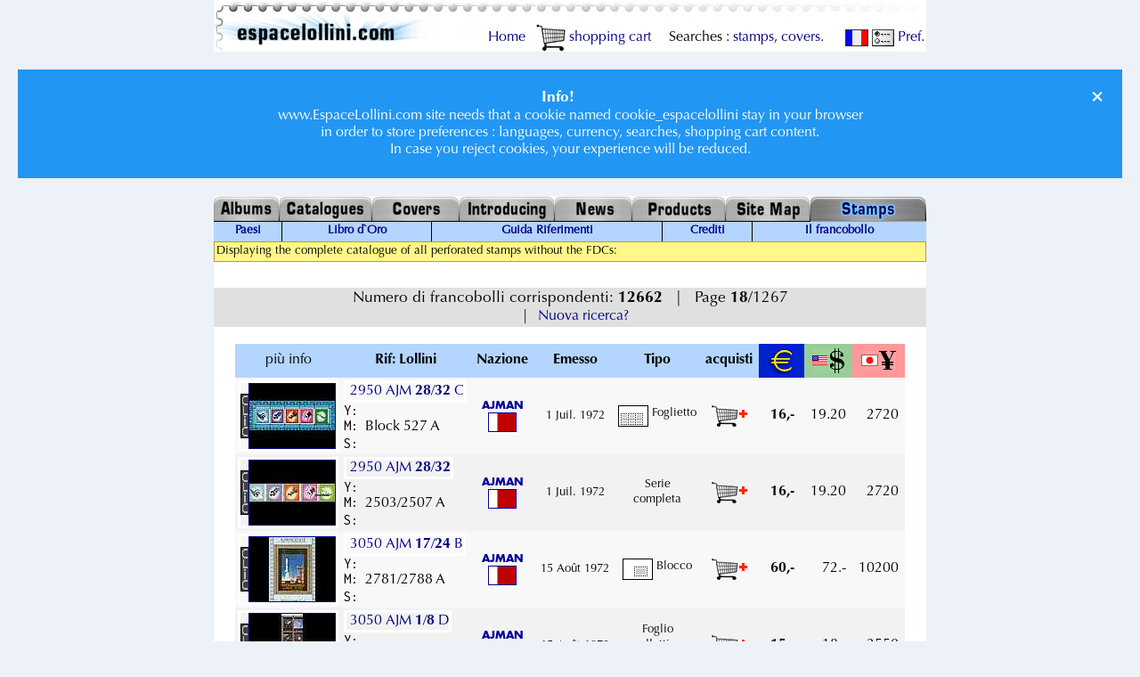

--- FILE ---
content_type: text/html; charset=ISO-8859-15
request_url: https://www.espacelollini.com/cataweb/indexUS.php?etape=liste&langue_boutique=5&devise=0&page=17
body_size: 23095
content:
<!DOCTYPE HTML PUBLIC "-//W3C//DTD HTML 4.01 Transitional//EN" "http://www.w3.org/TR/html4/loose.dtd">
<HTML lang="it">
<HEAD>
<BASE TARGET="_parent">
<meta http-equiv="Content-Type" content="text/html; charset=iso-8859-15">
<!-- Google tag (gtag.js) -->
<script async src="https://www.googletagmanager.com/gtag/js?id=G-7GQ2H53467"></script>
<script>
  window.dataLayer = window.dataLayer || [];
  function gtag(){dataLayer.push(arguments);}
  gtag('js', new Date());

  gtag('config', 'G-7GQ2H53467');
</script>
<meta http-equiv="Content-Language" content="it, en">
<TITLE>liste Cataweb: Ordinare Francobolli Spazio e Tematici Online page 18 | EspaceLollini.</TITLE>
<meta name="description" content="Usa Cataweb per visualizzare e ordinare online migliaia di francobolli sullo spazio e altri temi (Concorde, poli, astronomia...). Ricerca facile e veloce. | Espace Lollini.">
<meta name="author" content="Alexandre Lollini">
<meta name="robots" content="index, follow">
<meta name="revisit-after" content="17 days">
<meta name="copyright" content="Espace Lollini SARL">
<meta name="Identifier-URL" content="https://www.espacelollini.com/cataweb/indexUS.php?etape=liste&langue_boutique=5&devise=0&page=17">
<meta property="og:url" content="https://www.espacelollini.com/cataweb/indexUS.php?etape=liste&langue_boutique=5&devise=0&page=17">
<link rel="apple-touch-icon" sizes="180x180" href="/apple-touch-icon.png">
<link rel="apple-touch-icon" sizes="120x120" HREF="/apple-icon-120x120.png">
<link rel="icon" type="image/png" sizes="32x32" href="/favicon-32x32.png">
<link rel="icon" type="image/png" sizes="16x16" href="/favicon-16x16.ico">
<link rel="manifest" href="/site.webmanifest">
<link rel="shortcut icon" href="/favicon.ico">
<meta name="viewport" content="width=device-width, initial-scale=1">
<link rel="stylesheet" href="https://fonts.googleapis.com/css?family=Inconsolata:400,700">
<link rel="stylesheet" href="/style.css" type="text/css">
<link rel="alternate" hreflang="fr" href="https://www.espacelollini.com/cataweb/index.php?etape=liste&devise=0&page=17&langue_boutique=1">
<link rel="alternate" hreflang="en" href="https://www.espacelollini.com/cataweb/indexUS.php?etape=liste&devise=0&page=17&langue_boutique=2">
<link rel="alternate" hreflang="es-fr" href="https://www.espacelollini.com/cataweb/index.php?etape=liste&devise=0&page=17&langue_boutique=3">
<link rel="alternate" hreflang="es-en" href="https://www.espacelollini.com/cataweb/indexUS.php?etape=liste&devise=0&page=17&langue_boutique=3">
<link rel="alternate" hreflang="de-fr" href="https://www.espacelollini.com/cataweb/index.php?etape=liste&devise=0&page=17&langue_boutique=4">
<link rel="alternate" hreflang="de-en" href="https://www.espacelollini.com/cataweb/indexUS.php?etape=liste&devise=0&page=17&langue_boutique=4">
<link rel="alternate" hreflang="it-fr" href="https://www.espacelollini.com/cataweb/index.php?etape=liste&devise=0&page=17&langue_boutique=5">
<link rel="alternate" hreflang="it-en" href="https://www.espacelollini.com/cataweb/indexUS.php?etape=liste&devise=0&page=17&langue_boutique=5">
<link rel="alternate" hreflang="sv-fr" href="https://www.espacelollini.com/cataweb/index.php?etape=liste&devise=0&page=17&langue_boutique=6">
<link rel="alternate" hreflang="sv-en" href="https://www.espacelollini.com/cataweb/indexUS.php?etape=liste&devise=0&page=17&langue_boutique=6">
<meta property="og:locale" content="it_IT">
<meta property="og:locale:alternate" content="en_US">
</HEAD>
<BODY>
<A name="top"></A>
<DIV ID="AlexDiv" STYLE="position:absolute; visibility:hide;"></DIV>
<SCRIPT LANGUAGE="JavaScript" SRC="/baloons.js" type="text/javascript"></SCRIPT>

<DIV ALIGN="CENTER">
<TABLE class="haut" WIDTH="800" BORDER="0" CELLSPACING="0" CELLPADDING="0">
	<TR>
		<TD valign="bottom">
		
		<div align="right"><a href="/index2US.php">&nbsp;Home </a>&nbsp;
		<A HREF="/panierUS.php"><IMG SRC="/p/panier.GIF" ALT="see your wantlist" WIDTH="33" HEIGHT="31" ALIGN="center" BORDER="0">&nbsp;shopping cart</a>
		&nbsp;&nbsp;&nbsp;&nbsp;Searches : 
		<A HREF="/cataweb/indexUS.php?etape=liste&amp;langue_boutique=5&amp;devise=0&amp;page=17">stamps</a>, 
		<A HREF="/enveloppe/indexUS.php?">covers</a>.
		&nbsp;&nbsp;&nbsp;&nbsp;
		<A HREF="/cataweb/index.php?etape=liste&langue_boutique=5&devise=0&page=17"><IMG SRC="/p/fra.gif" BORDER="0" ALIGN="center" WIDTH="26" HEIGHT="19" ALT="swich to french language"></A> 
		<A HREF="/prefUS.php"><IMG SRC="/p/pref.gif" WIDTH="25" HEIGHT="23" ALIGN="center" BORDER="0" ALT="set preferences">&nbsp;Pref.</a>
		</div>
		</TD> 
	</TR>
</TABLE>
<noscript><br class="clear_left"><div class="alert">
	  <span class="closebtn">&times;</span>
		<h1>JavaScript is disabled!</h1><h2>Espace Lollini needs JavaScript enabled. 
		Please enable JavaScript in your web browser!</h2></div></noscript><div class="alert info"><span class="closebtn">&times;</span><big><B>Info!</B></big><br>www.EspaceLollini.com site needs that a cookie named cookie_espacelollini stay in your browser<br>in order to store preferences : languages, currency, searches, shopping cart content.<br>In case you reject cookies, your experience will be reduced.</div><script>
var close = document.getElementsByClassName("closebtn");
var i;

for (i = 0; i < close.length; i++) {
    close[i].onclick = function(){
        var div = this.parentElement;
        div.style.opacity = "0";
        setTimeout(function(){ div.style.display = "none"; }, 600);
    }
}
</script>

<TABLE WIDTH="800" BORDER="0" CELLSPACING="0" CELLPADDING="0">
	<TR>
<TD><A HREF="/alb/indexUS.php"><img src="/p/Albums.jpg" alt="Album" border="0" height="28"></A></TD>
<TD><A HREF="/cat/indexUS.php"><img src="/p/Catalogues.jpg" alt="Cataloghi" border="0" height="28"></A></TD>
<TD><A HREF="/enveloppe/indexUS.php"><img src="/p/Covers.jpg" alt="Buste" border="0" height="28"></A></TD>
<TD><A HREF="/intro/index1US.php"><img src="/p/Introducing.jpg" alt="Presentazione" border="0" height="28"></A></TD>
<TD><A HREF="/newsUS.php"><img src="/p/News.jpg" alt="Notizie" border="0" height="28"></A></TD>
<TD><A HREF="/prod/produitUS.php"><img src="/p/Products.jpg" alt="Prodotti" border="0" height="28"></A></TD>
<TD><A HREF="/planUS.php"><img src="/p/Site_map.jpg" alt="Mappa del Sito" border="0" height="28"></A></TD>
<TD><img src="/p/StampsSEL.jpg" alt="Francobolli" border="0" height="28"></TD>
	</TR><TR><TD BGCOLOR="#000000" height="1"></TD>
<TD BGCOLOR="#000000" height="1"></TD>
<TD BGCOLOR="#000000" height="1"></TD>
<TD BGCOLOR="#000000" height="1"></TD>
<TD BGCOLOR="#000000" height="1"></TD>
<TD BGCOLOR="#000000" height="1"></TD>
<TD BGCOLOR="#000000" height="1"></TD>
<TD BGCOLOR="#999999"></TD>
	</TR>
</TABLE>
<TABLE class="navbar" WIDTH="800" BORDER="0" CELLSPACING="0" CELLPADDING="0">
	<TR>
		<TD ALIGN="center" BGCOLOR="#b3d5ff" VALIGN="middle"><small><A HREF="/timbres/paysUS.php">Paesi</A></small></TD>
		<TD width="1" BGCOLOR="#93c0ef"><IMG SRC="/p/noir.GIF" WIDTH="1" height="22" border="0" alt="Libro d`Oro"></TD>
		<TD ALIGN="center" BGCOLOR="#b3d5ff" VALIGN="middle"><small><A HREF="/intro/livredor/indexUS.php">Libro d`Oro</A></small></TD>
		<TD width="1" BGCOLOR="#93c0ef"><IMG SRC="/p/noir.GIF" WIDTH="1" height="22" border="0" alt="Guida Riferimenti"></TD>
		<TD ALIGN="center" BGCOLOR="#b3d5ff" VALIGN="middle"><small><A HREF="/ref_guideUS.php">Guida Riferimenti</A></small></TD>
		<TD width="1" BGCOLOR="#93c0ef"><IMG SRC="/p/noir.GIF" WIDTH="1" height="22" border="0" alt="Crediti"></TD>
		<TD ALIGN="center" BGCOLOR="#b3d5ff" VALIGN="middle"><small><A HREF="/cataweb/creditsUS.php">Crediti</A></small></TD>
		<TD width="1" BGCOLOR="#93c0ef"><IMG SRC="/p/noir.GIF" WIDTH="1" height="22" border="0" alt="Il francobollo"></TD>
		<TD ALIGN="center" BGCOLOR="#b3d5ff" VALIGN="middle"><small><A HREF="/timbres/indexUS.php">Il francobollo</A></small></TD>
	</TR>
</TABLE>
<TABLE WIDTH="800" BORDER="0" CELLSPACING="0" CELLPADDING="0"><TR><TD><DIV align="center">
<h5>Displaying the complete catalogue of all perforated stamps without the FDCs:</h5>

<BR>

<a name="LISTE"></A>

<h4><DIV ALIGN=CENTER><BIG>Numero di francobolli corrispondenti: <B>12662</B>&nbsp;&nbsp;&nbsp;|&nbsp;&nbsp;&nbsp;Page <b>18</b>/1267</B></BIG></DIV>&nbsp;&nbsp;&nbsp;|&nbsp;&nbsp;&nbsp;<A HREF="#recherche">Nuova ricerca?</A></h4><br>
<TABLE BORDER="0" CELLSPACING="0" CELLPADDING="3">
 <TR>
 	<TD NOWRAP VALIGN="middle" ALIGN="CENTER" BGCOLOR="#b3d5ff">
&nbsp;più info&nbsp; 	</TD>
 <TD ALIGN="CENTER" BGCOLOR="#b3d5ff">&nbsp;<B>Rif: Lollini</B>&nbsp;</TD>
 <TD ALIGN="CENTER" BGCOLOR="#b3d5ff">&nbsp;<B>Nazione</B>&nbsp;</TD>
 <TD ALIGN="CENTER" BGCOLOR="#b3d5ff">&nbsp;<B>Emesso</B>&nbsp;</TD>
 <TD ALIGN="CENTER" BGCOLOR="#b3d5ff">&nbsp;<B>Tipo</B>&nbsp;</TD>
 <TD ALIGN="CENTER" BGCOLOR="#b3d5ff">&nbsp;<B>acquisti</B>&nbsp;</TD>
<TD NOWRAP WIDTH="45" HEIGHT="32" BGCOLOR="#0022cc" ALIGN="CENTER" VALIGN="middle"><A class="help" HREF="/pref.php"><IMG SRC="https://www.espacelollini.com/p/e.GIF" WIDTH="30" HEIGHT="30" BORDER="0" ALT="Eur"></A></TD><TD NOWRAP WIDTH="45" HEIGHT="32" BGCOLOR="#99cc99" ALIGN="CENTER" VALIGN="middle"><A class="help" HREF="/pref.php"><IMG SRC="/p/s.GIF" WIDTH="36" HEIGHT="28" BORDER="0" ALT="US $"></A></TD><TD NOWRAP WIDTH="45" HEIGHT="32" BGCOLOR="#ff9999" ALIGN="CENTER" VALIGN="middle"><A class="help" HREF="/pref.php"><IMG SRC="/p/y.GIF" WIDTH="39" HEIGHT="21" BORDER="0" ALT="Yen"></A></TD></TR>
<TR>
		<TD NOWRAP ALIGN="left" VALIGN="middle" BGCOLOR="#f8f8f8">
		<form id="4599" ENCTYPE="application/x-www-form-urlencoded" method="post" action="/cataweb/indexUS.php?etape=timbre&amp;id_timbre=4599"><INPUT TYPE=hidden NAME="array_d_id" VALUE="a%3A0%3A%7B%7D"><button class="zoom-in" type="submit" form="4599" value="Submit"><IMG SRC="img/gauche.gif" BORDER="0" valign="middle"><IMG SRC="/fichiers_timbres/i/AJM/2950_AJM_28-32_C_7709.jpg" BORDER="1" valign="middle"></button></TD><TD NOWRAP BGCOLOR="#f8f8f8" align="left" VALIGN="middle"><button class="zoom-in" type="submit" form="4599" value="Submit">&nbsp;2950 AJM <B>28</B>/<B>32</B> C</button></FORM><br>
<TT>Y: </TT><br>
<TT>M: </TT>Block 527 A<br>
<TT>S: </TT></TD>
<TD BGCOLOR="#f8f8f8" VALIGN="middle"  ALIGN="Center" class="petit_nom_pays">AJMAN<br><IMG SRC="/fichiers_drapeaux/AJM.GIF" WIDTH="30" HEIGHT="20" ALIGN="MIDDLE" BORDER="1"></TD><TD NOWRAP BGCOLOR="#f8f8f8" VALIGN="middle" ALIGN="Center">&nbsp;<small>1 Juil. 1972</small>&nbsp;</TD><TD BGCOLOR="#f8f8f8" VALIGN="middle"  ALIGN="Center"><small><img src="/cataweb/img/BF.GIF" width="32" height="22" border="1" align="middle"> Foglietto</small></TD>
<TD NOWRAP BGCOLOR="#f8f8f8" VALIGN="MIDDLE" ALIGN="Center"><A HREF="/panierUS.php?nom_table_panier=timbre&id_produit_panier=4599"><IMG SRC="/p/panier+.gif" WIDTH="40" HEIGHT="24" ALIGN="MIDDLE" BORDER="0" ALT="purchase this item"></a></TD><TD NOWRAP HEIGHT="18" BGCOLOR="#f8f8f8" ALIGN="RIGHT">&nbsp;<B>16,-&nbsp;</B>&nbsp;</TD><TD NOWRAP HEIGHT="18" BGCOLOR="#f8f8f8" ALIGN="RIGHT">&nbsp;19.20&nbsp;</TD><TD NOWRAP HEIGHT="18" BGCOLOR="#f8f8f8" ALIGN="RIGHT">&nbsp;2720&nbsp;</TD></TR>

<TR>
		<TD NOWRAP ALIGN="left" VALIGN="middle" BGCOLOR="#f2f2f2">
		<form id="4597" ENCTYPE="application/x-www-form-urlencoded" method="post" action="/cataweb/indexUS.php?etape=timbre&amp;id_timbre=4597"><INPUT TYPE=hidden NAME="array_d_id" VALUE="a%3A0%3A%7B%7D"><button class="zoom-in" type="submit" form="4597" value="Submit"><IMG SRC="img/gauche.gif" BORDER="0" valign="middle"><IMG SRC="/fichiers_timbres/i/AJM/2950_AJM_28-32__3305.jpg" BORDER="1" valign="middle"></button></TD><TD NOWRAP BGCOLOR="#f2f2f2" align="left" VALIGN="middle"><button class="zoom-in" type="submit" form="4597" value="Submit">&nbsp;2950 AJM <B>28</B>/<B>32</B> </button></FORM><br>
<TT>Y: </TT><br>
<TT>M: </TT>2503/2507 A<br>
<TT>S: </TT></TD>
<TD BGCOLOR="#f2f2f2" VALIGN="middle"  ALIGN="Center" class="petit_nom_pays">AJMAN<br><IMG SRC="/fichiers_drapeaux/AJM.GIF" WIDTH="30" HEIGHT="20" ALIGN="MIDDLE" BORDER="1"></TD><TD NOWRAP BGCOLOR="#f2f2f2" VALIGN="middle" ALIGN="Center">&nbsp;<small>1 Juil. 1972</small>&nbsp;</TD><TD BGCOLOR="#f2f2f2" VALIGN="middle"  ALIGN="Center"><small>Serie<BR>completa</small></TD>
<TD NOWRAP BGCOLOR="#f2f2f2" VALIGN="MIDDLE" ALIGN="Center"><A HREF="/panierUS.php?nom_table_panier=timbre&id_produit_panier=4597"><IMG SRC="/p/panier+.gif" WIDTH="40" HEIGHT="24" ALIGN="MIDDLE" BORDER="0" ALT="purchase this item"></a></TD><TD NOWRAP HEIGHT="18" BGCOLOR="#f2f2f2" ALIGN="RIGHT">&nbsp;<B>16,-&nbsp;</B>&nbsp;</TD><TD NOWRAP HEIGHT="18" BGCOLOR="#f2f2f2" ALIGN="RIGHT">&nbsp;19.20&nbsp;</TD><TD NOWRAP HEIGHT="18" BGCOLOR="#f2f2f2" ALIGN="RIGHT">&nbsp;2720&nbsp;</TD></TR>

<TR>
		<TD NOWRAP ALIGN="left" VALIGN="middle" BGCOLOR="#f8f8f8">
		<form id="4705" ENCTYPE="application/x-www-form-urlencoded" method="post" action="/cataweb/indexUS.php?etape=timbre&amp;id_timbre=4705"><INPUT TYPE=hidden NAME="array_d_id" VALUE="a%3A0%3A%7B%7D"><button class="zoom-in" type="submit" form="4705" value="Submit"><IMG SRC="img/gauche.gif" BORDER="0" valign="middle"><IMG SRC="/fichiers_timbres/i/AJM/3050_AJM_17-24_B_54638.jpg" BORDER="1" valign="middle"></button></TD><TD NOWRAP BGCOLOR="#f8f8f8" align="left" VALIGN="middle"><button class="zoom-in" type="submit" form="4705" value="Submit">&nbsp;3050 AJM <B>17</B>/<B>24</B> B</button></FORM><br>
<TT>Y: </TT><br>
<TT>M: </TT>2781/2788 A<br>
<TT>S: </TT></TD>
<TD BGCOLOR="#f8f8f8" VALIGN="middle"  ALIGN="Center" class="petit_nom_pays">AJMAN<br><IMG SRC="/fichiers_drapeaux/AJM.GIF" WIDTH="30" HEIGHT="20" ALIGN="MIDDLE" BORDER="1"></TD><TD NOWRAP BGCOLOR="#f8f8f8" VALIGN="middle" ALIGN="Center">&nbsp;<small>15 Août 1972</small>&nbsp;</TD><TD BGCOLOR="#f8f8f8" VALIGN="middle"  ALIGN="Center"><small><img src="/cataweb/img/BL.GIF" width="32" height="22" border="1" align="middle"> Blocco</small></TD>
<TD NOWRAP BGCOLOR="#f8f8f8" VALIGN="MIDDLE" ALIGN="Center"><A HREF="/panierUS.php?nom_table_panier=timbre&id_produit_panier=4705"><IMG SRC="/p/panier+.gif" WIDTH="40" HEIGHT="24" ALIGN="MIDDLE" BORDER="0" ALT="purchase this item"></a></TD><TD NOWRAP HEIGHT="18" BGCOLOR="#f8f8f8" ALIGN="RIGHT">&nbsp;<B>60,-&nbsp;</B>&nbsp;</TD><TD NOWRAP HEIGHT="18" BGCOLOR="#f8f8f8" ALIGN="RIGHT">&nbsp;72.-&nbsp;</TD><TD NOWRAP HEIGHT="18" BGCOLOR="#f8f8f8" ALIGN="RIGHT">&nbsp;10200&nbsp;</TD></TR>

<TR>
		<TD NOWRAP ALIGN="left" VALIGN="middle" BGCOLOR="#f2f2f2">
		<form id="4630" ENCTYPE="application/x-www-form-urlencoded" method="post" action="/cataweb/indexUS.php?etape=timbre&amp;id_timbre=4630"><INPUT TYPE=hidden NAME="array_d_id" VALUE="a%3A0%3A%7B%7D"><button class="zoom-in" type="submit" form="4630" value="Submit"><IMG SRC="img/gauche.gif" BORDER="0" valign="middle"><IMG SRC="/fichiers_timbres/i/AJM/3050_AJM_1-8_D_45112.jpg" BORDER="1" valign="middle"></button></TD><TD NOWRAP BGCOLOR="#f2f2f2" align="left" VALIGN="middle"><button class="zoom-in" type="submit" form="4630" value="Submit">&nbsp;3050 AJM <B>1</B>/<B>8</B> D</button></FORM><br>
<TT>Y: </TT><br>
<TT>M: </TT>2789/2796<br>
<TT>S: </TT></TD>
<TD BGCOLOR="#f2f2f2" VALIGN="middle"  ALIGN="Center" class="petit_nom_pays">AJMAN<br><IMG SRC="/fichiers_drapeaux/AJM.GIF" WIDTH="30" HEIGHT="20" ALIGN="MIDDLE" BORDER="1"></TD><TD NOWRAP BGCOLOR="#f2f2f2" VALIGN="middle" ALIGN="Center">&nbsp;<small>15 Août 1972</small>&nbsp;</TD><TD BGCOLOR="#f2f2f2" VALIGN="middle"  ALIGN="Center"><small>Foglio<BR>collettivo<BR>(x valori)</small></TD>
<TD NOWRAP BGCOLOR="#f2f2f2" VALIGN="MIDDLE" ALIGN="Center"><A HREF="/panierUS.php?nom_table_panier=timbre&id_produit_panier=4630"><IMG SRC="/p/panier+.gif" WIDTH="40" HEIGHT="24" ALIGN="MIDDLE" BORDER="0" ALT="purchase this item"></a></TD><TD NOWRAP HEIGHT="18" BGCOLOR="#f2f2f2" ALIGN="RIGHT">&nbsp;<B>15,-&nbsp;</B>&nbsp;</TD><TD NOWRAP HEIGHT="18" BGCOLOR="#f2f2f2" ALIGN="RIGHT">&nbsp;18.-&nbsp;</TD><TD NOWRAP HEIGHT="18" BGCOLOR="#f2f2f2" ALIGN="RIGHT">&nbsp;2550&nbsp;</TD></TR>

<TR>
		<TD NOWRAP ALIGN="left" VALIGN="middle" BGCOLOR="#f8f8f8">
		<form id="4679" ENCTYPE="application/x-www-form-urlencoded" method="post" action="/cataweb/indexUS.php?etape=timbre&amp;id_timbre=4679"><INPUT TYPE=hidden NAME="array_d_id" VALUE="a%3A0%3A%7B%7D"><button class="zoom-in" type="submit" form="4679" value="Submit"><IMG SRC="img/gauche.gif" BORDER="0" valign="middle"><IMG SRC="/fichiers_timbres/i/temp/20110203_104213_95.jpg" BORDER="1" valign="middle"></button></TD><TD NOWRAP BGCOLOR="#f8f8f8" align="left" VALIGN="middle"><button class="zoom-in" type="submit" form="4679" value="Submit">&nbsp;3050 AJM <B>9</B>/<B>16</B> B</button></FORM><br>
<TT>Y: </TT><br>
<TT>M: </TT>2781/2788 A<br>
<TT>S: </TT></TD>
<TD BGCOLOR="#f8f8f8" VALIGN="middle"  ALIGN="Center" class="petit_nom_pays">AJMAN<br><IMG SRC="/fichiers_drapeaux/AJM.GIF" WIDTH="30" HEIGHT="20" ALIGN="MIDDLE" BORDER="1"></TD><TD NOWRAP BGCOLOR="#f8f8f8" VALIGN="middle" ALIGN="Center">&nbsp;<small>15 Août 1972</small>&nbsp;</TD><TD BGCOLOR="#f8f8f8" VALIGN="middle"  ALIGN="Center"><small><img src="/cataweb/img/BL.GIF" width="32" height="22" border="1" align="middle"> Blocco</small></TD>
<TD NOWRAP BGCOLOR="#f8f8f8" VALIGN="MIDDLE" ALIGN="Center"><A HREF="/panierUS.php?nom_table_panier=timbre&id_produit_panier=4679"><IMG SRC="/p/panier+.gif" WIDTH="40" HEIGHT="24" ALIGN="MIDDLE" BORDER="0" ALT="purchase this item"></a></TD><TD NOWRAP HEIGHT="18" BGCOLOR="#f8f8f8" ALIGN="RIGHT">&nbsp;<B>60,-&nbsp;</B>&nbsp;</TD><TD NOWRAP HEIGHT="18" BGCOLOR="#f8f8f8" ALIGN="RIGHT">&nbsp;72.-&nbsp;</TD><TD NOWRAP HEIGHT="18" BGCOLOR="#f8f8f8" ALIGN="RIGHT">&nbsp;10200&nbsp;</TD></TR>

<TR>
		<TD NOWRAP ALIGN="left" VALIGN="middle" BGCOLOR="#f2f2f2">
		<form id="4657" ENCTYPE="application/x-www-form-urlencoded" method="post" action="/cataweb/indexUS.php?etape=timbre&amp;id_timbre=4657"><INPUT TYPE=hidden NAME="array_d_id" VALUE="a%3A0%3A%7B%7D"><button class="zoom-in" type="submit" form="4657" value="Submit"><IMG SRC="img/gauche.gif" BORDER="0" valign="middle"><IMG SRC="/fichiers_timbres/i/temp/20130924_175905_682967.jpg" BORDER="1" valign="middle"></button></TD><TD NOWRAP BGCOLOR="#f2f2f2" align="left" VALIGN="middle"><button class="zoom-in" type="submit" form="4657" value="Submit">&nbsp;3050 AJM <B>9</B>/<B>16</B> D</button></FORM><br>
<TT>Y: </TT><br>
<TT>M: </TT>2781/2788 A<br>
<TT>S: </TT></TD>
<TD BGCOLOR="#f2f2f2" VALIGN="middle"  ALIGN="Center" class="petit_nom_pays">AJMAN<br><IMG SRC="/fichiers_drapeaux/AJM.GIF" WIDTH="30" HEIGHT="20" ALIGN="MIDDLE" BORDER="1"></TD><TD NOWRAP BGCOLOR="#f2f2f2" VALIGN="middle" ALIGN="Center">&nbsp;<small>15 Août 1972</small>&nbsp;</TD><TD BGCOLOR="#f2f2f2" VALIGN="middle"  ALIGN="Center"><small>Foglio<BR>collettivo<BR>(x valori)</small></TD>
<TD NOWRAP BGCOLOR="#f2f2f2" VALIGN="MIDDLE" ALIGN="Center"><A HREF="/panierUS.php?nom_table_panier=timbre&id_produit_panier=4657"><IMG SRC="/p/panier+.gif" WIDTH="40" HEIGHT="24" ALIGN="MIDDLE" BORDER="0" ALT="purchase this item"></a></TD><TD NOWRAP HEIGHT="18" BGCOLOR="#f2f2f2" ALIGN="RIGHT">&nbsp;<B>8,-&nbsp;</B>&nbsp;</TD><TD NOWRAP HEIGHT="18" BGCOLOR="#f2f2f2" ALIGN="RIGHT">&nbsp;9.60&nbsp;</TD><TD NOWRAP HEIGHT="18" BGCOLOR="#f2f2f2" ALIGN="RIGHT">&nbsp;1360&nbsp;</TD></TR>

<TR>
		<TD NOWRAP ALIGN="left" VALIGN="middle" BGCOLOR="#f8f8f8">
		<form id="4666" ENCTYPE="application/x-www-form-urlencoded" method="post" action="/cataweb/indexUS.php?etape=timbre&amp;id_timbre=4666"><INPUT TYPE=hidden NAME="array_d_id" VALUE="a%3A0%3A%7B%7D"><button class="zoom-in" type="submit" form="4666" value="Submit"><IMG SRC="img/gauche.gif" BORDER="0" valign="middle"><IMG SRC="/fichiers_timbres/i/temp/20130924_180241_7.jpg" BORDER="1" valign="middle"></button></TD><TD NOWRAP BGCOLOR="#f8f8f8" align="left" VALIGN="middle"><button class="zoom-in" type="submit" form="4666" value="Submit">&nbsp;3050 AJM <B>9</B>/<B>16</B> E</button></FORM><br>
<TT>Y: </TT><br>
<TT>M: </TT>2781/2788 A<br>
<TT>S: </TT></TD>
<TD BGCOLOR="#f8f8f8" VALIGN="middle"  ALIGN="Center" class="petit_nom_pays">AJMAN<br><IMG SRC="/fichiers_drapeaux/AJM.GIF" WIDTH="30" HEIGHT="20" ALIGN="MIDDLE" BORDER="1"></TD><TD NOWRAP BGCOLOR="#f8f8f8" VALIGN="middle" ALIGN="Center">&nbsp;<small>15 Août 1972</small>&nbsp;</TD><TD BGCOLOR="#f8f8f8" VALIGN="middle"  ALIGN="Center"><small>Prova<BR>di lusso</small></TD>
<TD NOWRAP BGCOLOR="#f8f8f8" VALIGN="MIDDLE" ALIGN="Center"><A HREF="/panierUS.php?nom_table_panier=timbre&id_produit_panier=4666"><IMG SRC="/p/panier+.gif" WIDTH="40" HEIGHT="24" ALIGN="MIDDLE" BORDER="0" ALT="purchase this item"></a></TD><TD NOWRAP HEIGHT="18" BGCOLOR="#f8f8f8" ALIGN="RIGHT">&nbsp;<B>10,-&nbsp;</B>&nbsp;</TD><TD NOWRAP HEIGHT="18" BGCOLOR="#f8f8f8" ALIGN="RIGHT">&nbsp;12.-&nbsp;</TD><TD NOWRAP HEIGHT="18" BGCOLOR="#f8f8f8" ALIGN="RIGHT">&nbsp;1700&nbsp;</TD></TR>

<TR>
		<TD NOWRAP ALIGN="left" VALIGN="middle" BGCOLOR="#f2f2f2">
		<form id="4755" ENCTYPE="application/x-www-form-urlencoded" method="post" action="/cataweb/indexUS.php?etape=timbre&amp;id_timbre=4755"><INPUT TYPE=hidden NAME="array_d_id" VALUE="a%3A0%3A%7B%7D"><button class="zoom-in" type="submit" form="4755" value="Submit"><IMG SRC="img/gauche.gif" BORDER="0" valign="middle"><IMG SRC="/fichiers_timbres/i/temp/20100916_103653_312993.jpg" BORDER="1" valign="middle"></button></TD><TD NOWRAP BGCOLOR="#f2f2f2" align="left" VALIGN="middle"><button class="zoom-in" type="submit" form="4755" value="Submit">&nbsp;3350 AJM <B>12</B>/<B>27</B> B</button></FORM><br>
<TT>Y: </TT><br>
<TT>M: </TT>2637/2652 A<br>
<TT>S: </TT></TD>
<TD BGCOLOR="#f2f2f2" VALIGN="middle"  ALIGN="Center" class="petit_nom_pays">AJMAN<br><IMG SRC="/fichiers_drapeaux/AJM.GIF" WIDTH="30" HEIGHT="20" ALIGN="MIDDLE" BORDER="1"></TD><TD NOWRAP BGCOLOR="#f2f2f2" VALIGN="middle" ALIGN="Center">&nbsp;<small>15 Août 1972</small>&nbsp;</TD><TD BGCOLOR="#f2f2f2" VALIGN="middle"  ALIGN="Center"><small><img src="/cataweb/img/BL.GIF" width="32" height="22" border="1" align="middle"> Blocco</small></TD>
<TD NOWRAP BGCOLOR="#f2f2f2" VALIGN="MIDDLE" ALIGN="Center"><A HREF="/panierUS.php?nom_table_panier=timbre&id_produit_panier=4755"><IMG SRC="/p/panier+.gif" WIDTH="40" HEIGHT="24" ALIGN="MIDDLE" BORDER="0" ALT="purchase this item"></a></TD><TD NOWRAP HEIGHT="18" BGCOLOR="#f2f2f2" ALIGN="RIGHT">&nbsp;<B>60,-&nbsp;</B>&nbsp;</TD><TD NOWRAP HEIGHT="18" BGCOLOR="#f2f2f2" ALIGN="RIGHT">&nbsp;72.-&nbsp;</TD><TD NOWRAP HEIGHT="18" BGCOLOR="#f2f2f2" ALIGN="RIGHT">&nbsp;10200&nbsp;</TD></TR>

<TR>
		<TD NOWRAP ALIGN="left" VALIGN="middle" BGCOLOR="#f8f8f8">
		<form id="4728" ENCTYPE="application/x-www-form-urlencoded" method="post" action="/cataweb/indexUS.php?etape=timbre&amp;id_timbre=4728"><INPUT TYPE=hidden NAME="array_d_id" VALUE="a%3A0%3A%7B%7D"><button class="zoom-in" type="submit" form="4728" value="Submit"><IMG SRC="img/gauche.gif" BORDER="0" valign="middle"><IMG SRC="/fichiers_timbres/i/temp/20070208_115552_474826.jpg" BORDER="1" valign="middle"></button></TD><TD NOWRAP BGCOLOR="#f8f8f8" align="left" VALIGN="middle"><button class="zoom-in" type="submit" form="4728" value="Submit">&nbsp;3350 AJM <B>12</B>/<B>27</B> D</button></FORM><br>
<TT>Y: </TT><br>
<TT>M: </TT>2653/2668<br>
<TT>S: </TT></TD>
<TD BGCOLOR="#f8f8f8" VALIGN="middle"  ALIGN="Center" class="petit_nom_pays">AJMAN<br><IMG SRC="/fichiers_drapeaux/AJM.GIF" WIDTH="30" HEIGHT="20" ALIGN="MIDDLE" BORDER="1"></TD><TD NOWRAP BGCOLOR="#f8f8f8" VALIGN="middle" ALIGN="Center">&nbsp;<small>15 Août 1972</small>&nbsp;</TD><TD BGCOLOR="#f8f8f8" VALIGN="middle"  ALIGN="Center"><small>Foglio<BR>collettivo<BR>(x valori)</small></TD>
<TD NOWRAP BGCOLOR="#f8f8f8" VALIGN="MIDDLE" ALIGN="Center"><A HREF="/panierUS.php?nom_table_panier=timbre&id_produit_panier=4728"><IMG SRC="/p/panier+.gif" WIDTH="40" HEIGHT="24" ALIGN="MIDDLE" BORDER="0" ALT="purchase this item"></a></TD><TD NOWRAP HEIGHT="18" BGCOLOR="#f8f8f8" ALIGN="RIGHT">&nbsp;<B>20,-&nbsp;</B>&nbsp;</TD><TD NOWRAP HEIGHT="18" BGCOLOR="#f8f8f8" ALIGN="RIGHT">&nbsp;24.-&nbsp;</TD><TD NOWRAP HEIGHT="18" BGCOLOR="#f8f8f8" ALIGN="RIGHT">&nbsp;3400&nbsp;</TD></TR>

<TR>
		<TD NOWRAP ALIGN="left" VALIGN="middle" BGCOLOR="#f2f2f2">
		<form id="10092" ENCTYPE="application/x-www-form-urlencoded" method="post" action="/cataweb/indexUS.php?etape=timbre&amp;id_timbre=10092"><INPUT TYPE=hidden NAME="array_d_id" VALUE="a%3A0%3A%7B%7D"><button class="zoom-in" type="submit" form="10092" value="Submit"><IMG SRC="img/gauche.gif" BORDER="0" valign="middle"><IMG SRC="/fichiers_timbres/i/temp/20070208_110211_669362.jpg" BORDER="1" valign="middle"></button></TD><TD NOWRAP BGCOLOR="#f2f2f2" align="left" VALIGN="middle"><button class="zoom-in" type="submit" form="10092" value="Submit">&nbsp;3350 AJM <B>12</B>/<B>27</B> E</button></FORM><br>
<TT>Y: </TT><br>
<TT>M: </TT>2653/2668<br>
<TT>S: </TT></TD>
<TD BGCOLOR="#f2f2f2" VALIGN="middle"  ALIGN="Center" class="petit_nom_pays">AJMAN<br><IMG SRC="/fichiers_drapeaux/AJM.GIF" WIDTH="30" HEIGHT="20" ALIGN="MIDDLE" BORDER="1"></TD><TD NOWRAP BGCOLOR="#f2f2f2" VALIGN="middle" ALIGN="Center">&nbsp;<small>15 Août 1972</small>&nbsp;</TD><TD BGCOLOR="#f2f2f2" VALIGN="middle"  ALIGN="Center"><small>Prova<BR>di lusso</small></TD>
<TD NOWRAP BGCOLOR="#f2f2f2" VALIGN="MIDDLE" ALIGN="Center"><A HREF="/panierUS.php?nom_table_panier=timbre&id_produit_panier=10092"><IMG SRC="/p/panier+.gif" WIDTH="40" HEIGHT="24" ALIGN="MIDDLE" BORDER="0" ALT="purchase this item"></a></TD><TD NOWRAP HEIGHT="18" BGCOLOR="#f2f2f2" ALIGN="RIGHT">&nbsp;<B>30,-&nbsp;</B>&nbsp;</TD><TD NOWRAP HEIGHT="18" BGCOLOR="#f2f2f2" ALIGN="RIGHT">&nbsp;36.-&nbsp;</TD><TD NOWRAP HEIGHT="18" BGCOLOR="#f2f2f2" ALIGN="RIGHT">&nbsp;5100&nbsp;</TD></TR>
</TABLE>
<TABLE width="800" BORDER="0" CELLSPACING="0" CELLPADDING="0">
	<TR>
		<TD VALIGN="MIDDLE" ALIGN="CENTER">
<BR>
<form ENCTYPE="application/x-www-form-urlencoded" method="get" action="/cataweb/indexUS.php">
<INPUT TYPE=hidden NAME="etape" VALUE="liste"><INPUT TYPE=hidden NAME="langue_boutique" VALUE="5">
<A HREF="/cataweb/indexUS.php?etape=liste&amp;langue_boutique=5&amp;page=7#LISTE">-10</a>&nbsp;&nbsp;&nbsp;&nbsp;<A class="previous" HREF="/cataweb/indexUS.php?etape=liste&amp;langue_boutique=5&amp;page=16#LISTE"><img src="/p/back.gif" valign="middle" border="0" height="24">pagina precedente</a>&nbsp;&nbsp;&nbsp;&nbsp;<b>18</b>/1267&nbsp;&nbsp;&nbsp;&nbsp;<A class="next" HREF="/cataweb/indexUS.php?etape=liste&amp;langue_boutique=5&amp;page=18#LISTE">pagina seguente<img src="/p/next.gif" valign="middle" border="0" height="24"></a>
&nbsp;&nbsp;&nbsp;&nbsp;<A HREF="/cataweb/indexUS.php?etape=liste&amp;langue_boutique=5&amp;page=27#LISTE">+10</a></form>		</TD>
	</TR>
</TABLE>

<br>
<br>
<A NAME="recherche"></A>
<form id="complete_catalogue" ENCTYPE="application/x-www-form-urlencoded" method="post" action="/cataweb/indexUS.php?etape=liste&amp;tcr%5B%5D=dat_modif_prod&amp;min%5Bdat_modif_prod%5D=01/01/0001&amp;max%5Bdat_modif_prod%5D=28/06/2118&amp;page=0"><TABLE border="0" cellspacing="0" cellpadding="1" width="760" bgcolor="#b3d5ff">	<tr>
		<td>
			<H1>RICERCA FRANCOBOLLI</H1><hr>
			<BIG><B>1.</B> Selezioni il criterio<br><B>2.</B> Scegli un valore<br><B>3.</B> CERCA.<BR><small><small>Criteri multipli possibili</small></small></BIG>
			<BR>
		</td>
		<td align="right" valign="middle"> Special :<br>
<button class="zoom-in" type="submit" form="complete_catalogue" value="Submit">TUTTO IL CATALOGO</button></FORM><form id="compact_catalogue" ENCTYPE="application/x-www-form-urlencoded" method="post" action="/cataweb/indexUS.php?etape=liste&amp;page=0"><button class="zoom-in" type="submit" form="compact_catalogue" value="Submit">CATALOGO COMPATTO</button></FORM>		</td>
	</tr>
</table>

<form ENCTYPE="application/x-www-form-urlencoded" method="get" action="/cataweb/indexUS.php">
<INPUT TYPE=hidden NAME="etape" VALUE="liste"><TABLE border="0" cellspacing="0" cellpadding="1" width="760" bgcolor="#b3d5ff"><tr>
<td NOWRAP ALIGN="Right" VALIGN="Middle"><b>
RIVISTA DELLO SPAZIO</b>&nbsp;&nbsp;<input NAME="tcr[]" TYPE="Checkbox" VALUE="dat_com_prod"
>
</td>
<td NOWRAP ALIGN="Left" VALIGN="Middle">
<select name="dat_com_prod" onChange="this.form.elements[1].checked=true">
<option value="" SELECTED>scelga...</option>

<option value="01/07/2025">07+08/2025</option>
<option value="01/05/2025">05+06/2025</option>
<option value="01/03/2025">03+04/2025</option>
<option value="01/01/2025">01+02/2025</option>
<option value="01/11/2024">11+12/2024</option>
<option value="01/09/2024">09+10/2024</option>
<option value="01/08/2024">08/2024</option>
<option value="01/07/2024">07/2024</option>
<option value="01/05/2024">05+06/2024</option>
<option value="01/03/2024">03+04/2024</option>
<option value="01/01/2024">01+02/2024</option>
<option value="01/12/2023">12/2023</option>
<option value="01/11/2023">11/2023</option>
<option value="01/10/2023">10/2023</option>
<option value="01/08/2023">08+09/2023</option>
<option value="01/07/2023">07/2023</option>
<option value="01/06/2023">06/2023</option>
<option value="01/05/2023">05/2023</option>
<option value="01/04/2023">04/2023</option>
<option value="01/03/2023">03/2023</option>
<option value="01/02/2023">02/2023</option>
<option value="01/01/2023">01/2023</option>
<option value="01/11/2022">11+12/2022</option>
<option value="01/10/2022">10/2022</option>
<option value="01/09/2022">09/2022</option>
<option value="01/07/2022">07+08/2022</option>
<option value="01/06/2022">06/2022</option>
<option value="01/05/2022">05/2022</option>
<option value="01/04/2022">04/2022</option>
<option value="01/03/2022">03/2022</option>
<option value="01/02/2022">02/2022</option>
<option value="01/12/2021">12/2021+01/2022</option>
<option value="01/11/2021">11/2021</option>
<option value="01/10/2021">10/2021</option>
<option value="01/09/2021">09/2021</option>
<option value="01/08/2021">08/2021</option>
<option value="01/07/2021">07/2021</option>
<option value="01/06/2021">06/2021</option>
<option value="01/05/2021">05/2021</option>
<option value="01/04/2021">04/2021</option>
<option value="01/03/2021">03/2021</option>
<option value="01/01/2021">01+02/2021</option>
<option value="01/12/2020">12/2020</option>
<option value="01/11/2020">11/2020</option>
<option value="01/10/2020">10/2020</option>
<option value="01/09/2020">09/2020</option>
<option value="01/08/2020">08/2020</option>
<option value="01/06/2020">06+07/2020</option>
<option value="01/05/2020">05/2020</option>
<option value="01/04/2020">04/2020</option>
<option value="01/03/2020">03/2020</option>
<option value="01/02/2020">02/2020</option>
<option value="01/01/2020">01/2020</option>
<option value="01/12/2019">12/2019</option>
<option value="01/11/2019">11/2019</option>
<option value="01/10/2019">10/2019</option>
<option value="01/09/2019">09/2019</option>
<option value="01/08/2019">08/2019</option>
<option value="01/07/2019">07/2019</option>
<option value="01/06/2019">06/2019</option>
<option value="01/05/2019">05/2019</option>
<option value="01/04/2019">04/2019</option>
<option value="01/03/2019">03/2019</option>
<option value="01/02/2019">02/2019</option>
<option value="01/01/2019">01/2019</option>
<option value="01/12/2018">12/2018</option>
<option value="01/11/2018">11/2018</option>
<option value="01/10/2018">10/2018</option>
<option value="01/09/2018">09/2018</option>
<option value="01/08/2018">08/2018</option>
<option value="01/07/2018">07/2018</option>
<option value="01/06/2018">06/2018</option>
<option value="01/05/2018">05/2018</option>
<option value="01/04/2018">04/2018</option>
<option value="01/03/2018">03/2018</option>
<option value="01/02/2018">02/2018</option>
<option value="01/01/2018">01/2018</option>
<option value="01/12/2017">12/2017</option>
<option value="01/11/2017">11/2017</option>
<option value="01/10/2017">10/2017</option>
<option value="01/09/2017">09/2017</option>
<option value="01/08/2017">08/2017</option>
<option value="01/07/2017">07/2017</option>
<option value="01/06/2017">06/2017</option>
<option value="01/05/2017">05/2017</option>
<option value="01/04/2017">04/2017</option>
<option value="01/03/2017">03/2017</option>
<option value="01/02/2017">02/2017</option>
<option value="01/01/2017">01/2017</option>
<option value="01/12/2016">12/2016</option>
<option value="01/11/2016">11/2016</option>
<option value="01/10/2016">10/2016</option>
<option value="01/09/2016">09/2016</option>
<option value="01/08/2016">08/2016</option>
<option value="01/07/2016">07/2016</option>
<option value="01/06/2016">06/2016</option>
<option value="01/05/2016">05/2016</option>
<option value="01/04/2016">04/2016</option>
<option value="01/03/2016">03/2016</option>
<option value="01/02/2016">02/2016</option>
<option value="01/01/2016">01/2016</option>
<option value="01/12/2015">12/2015</option>
<option value="01/11/2015">11/2015</option>
<option value="01/10/2015">10/2015</option>
<option value="01/09/2015">09/2015</option>
<option value="01/08/2015">08/2015</option>
<option value="01/07/2015">07/2015</option>
<option value="01/06/2015">06/2015</option>
<option value="01/05/2015">05/2015</option>
<option value="01/04/2015">04/2015</option>
<option value="01/03/2015">03/2015</option>
<option value="01/02/2015">02/2015</option>
<option value="01/01/2015">01/2015</option>
<option value="01/12/2014">12/2014</option>
<option value="01/11/2014">11/2014</option>
<option value="01/10/2014">10/2014</option>
<option value="01/09/2014">09/2014</option>
<option value="01/08/2014">08/2014</option>
<option value="01/07/2014">07/2014</option>
<option value="01/06/2014">06/2014</option>
<option value="01/05/2014">05/2014</option>
<option value="01/04/2014">04/2014</option>
<option value="01/03/2014">03/2014</option>
<option value="01/02/2014">02/2014</option>
<option value="01/01/2014">01/2014</option>
<option value="01/12/2013">12/2013</option>
<option value="01/11/2013">11/2013</option>
<option value="01/10/2013">10/2013</option>
<option value="01/09/2013">09/2013</option>
<option value="01/08/2013">08/2013</option>
<option value="01/07/2013">07/2013</option>
<option value="01/06/2013">06/2013</option>
<option value="01/05/2013">05/2013</option>
<option value="01/04/2013">04/2013</option>
<option value="01/03/2013">03/2013</option>
<option value="01/02/2013">02/2013</option>
<option value="01/01/2013">01/2013</option>
<option value="01/12/2012">12/2012</option>
<option value="01/11/2012">11/2012</option>
<option value="01/10/2012">10/2012</option>
<option value="01/09/2012">09/2012</option>
<option value="01/08/2012">08/2012</option>
<option value="01/07/2012">07/2012</option>
<option value="01/06/2012">06/2012</option>
<option value="01/05/2012">05/2012</option>
<option value="01/04/2012">04/2012</option>
<option value="01/03/2012">03/2012</option>
<option value="01/02/2012">02/2012</option>
<option value="01/01/2012">01/2012</option>
<option value="01/12/2011">12/2011</option>
<option value="01/11/2011">11/2011</option>
<option value="01/10/2011">10/2011</option>
<option value="01/09/2011">09/2011</option>
<option value="01/08/2011">08/2011</option>
<option value="01/07/2011">07/2011</option>
<option value="01/06/2011">06/2011</option>
<option value="01/05/2011">05/2011</option>
<option value="01/04/2011">04/2011</option>
<option value="01/03/2011">03/2011</option>
<option value="01/02/2011">02/2011</option>
<option value="01/01/2011">01/2011</option>
<option value="01/12/2010">12/2010</option>
<option value="01/11/2010">11/2010</option>
<option value="01/10/2010">10/2010</option>
<option value="01/09/2010">09/2010</option>
<option value="01/08/2010">08/2010</option>
<option value="01/07/2010">07/2010</option>
<option value="01/06/2010">06/2010</option>
<option value="01/05/2010">05/2010</option>
<option value="01/04/2010">04/2010</option>
<option value="01/03/2010">03/2010</option>
<option value="01/02/2010">02/2010</option>
<option value="01/01/2010">01/2010</option>
<option value="01/12/2009">12/2009</option>
<option value="01/11/2009">11/2009</option>
<option value="01/10/2009">10/2009</option>
<option value="01/09/2009">09/2009</option>
<option value="01/08/2009">08/2009</option>
<option value="01/07/2009">07/2009</option>
<option value="01/06/2009">06/2009</option>
<option value="01/05/2009">05/2009</option>
<option value="01/04/2009">04/2009</option>
<option value="01/03/2009">03/2009</option>
<option value="01/02/2009">02/2009</option>
<option value="01/01/2009">01/2009</option>
<option value="01/12/2008">12/2008</option>
<option value="01/11/2008">11/2008</option>
<option value="01/10/2008">10/2008</option>
<option value="01/09/2008">09/2008</option>
<option value="01/08/2008">08/2008</option>
<option value="01/07/2008">07/2008</option>
<option value="01/06/2008">06/2008</option>
<option value="01/05/2008">05/2008</option>
<option value="01/04/2008">04/2008</option>
<option value="01/03/2008">03/2008</option>
<option value="01/02/2008">02/2008</option>
<option value="01/01/2008">01/2008</option>
<option value="01/12/2007">12/2007</option>
<option value="01/11/2007">11/2007</option>
<option value="01/10/2007">10/2007</option>
<option value="01/09/2007">09/2007</option>
<option value="01/08/2007">08/2007</option>
<option value="01/07/2007">07/2007</option>
<option value="01/06/2007">06/2007</option>
<option value="01/05/2007">05/2007</option>
<option value="01/04/2007">04/2007</option>
<option value="01/03/2007">03/2007</option>
<option value="01/02/2007">02/2007</option>
<option value="01/01/2007">01/2007</option>
<option value="01/12/2006">12/2006</option>
<option value="01/11/2006">11/2006</option>
<option value="01/10/2006">10/2006</option>
<option value="01/09/2006">09/2006</option>
<option value="01/08/2006">08/2006</option>
<option value="01/07/2006">07/2006</option>
<option value="01/06/2006">06/2006</option>
<option value="01/05/2006">05/2006</option>
<option value="01/04/2006">04/2006</option>
<option value="01/03/2006">03/2006</option>
<option value="01/02/2006">02/2006</option>
<option value="01/01/2006">01/2006</option>
<option value="01/12/2005">12/2005</option>
<option value="01/11/2005">11/2005</option>
<option value="01/10/2005">10/2005</option>
<option value="01/09/2005">09/2005</option>
<option value="01/08/2005">08/2005</option>
<option value="01/07/2005">07/2005</option>
<option value="01/06/2005">06/2005</option>
<option value="01/05/2005">05/2005</option>
<option value="01/04/2005">04/2005</option>
<option value="01/03/2005">03/2005</option>
<option value="01/02/2005">02/2005</option>
<option value="01/01/2005">01/2005</option>
<option value="01/12/2004">12/2004</option>
<option value="01/11/2004">11/2004</option>
<option value="01/10/2004">10/2004</option>
<option value="01/09/2004">09/2004</option>
<option value="01/08/2004">08/2004</option>
<option value="01/07/2004">07/2004</option>
<option value="01/06/2004">06/2004</option>
<option value="01/05/2004">05/2004</option>
<option value="01/04/2004">04/2004</option>
<option value="01/03/2004">03/2004</option>
<option value="01/02/2004">02/2004</option>
<option value="01/01/2004">01/2004</option>
<option value="01/12/2003">12/2003</option>
<option value="01/11/2003">11/2003</option>
<option value="01/10/2003">10/2003</option>
<option value="01/09/2003">09/2003</option>
<option value="01/08/2003">08/2003</option>
<option value="01/07/2003">07/2003</option>
<option value="01/06/2003">06/2003</option>
<option value="01/05/2003">05/2003</option>
<option value="01/04/2003">04/2003</option>
<option value="01/03/2003">03/2003</option>
<option value="01/02/2003">02/2003</option>
<option value="01/01/2003">01/2003</option>
<option value="01/12/2002">12/2002</option>
<option value="01/11/2002">11/2002</option>
<option value="01/10/2002">10/2002</option>
<option value="01/09/2002">09/2002</option>
<option value="01/08/2002">08/2002</option>
<option value="01/07/2002">07/2002</option>
<option value="01/06/2002">06/2002</option>
<option value="01/05/2002">05/2002</option>
<option value="01/04/2002">04/2002</option>
<option value="01/03/2002">03/2002</option>
<option value="01/02/2002">02/2002</option>
<option value="01/01/2002">01/2002</option>
<option value="01/12/2001">12/2001</option>
<option value="01/11/2001">11/2001</option>
<option value="01/10/2001">10/2001</option>
<option value="01/09/2001">09/2001</option>
<option value="01/08/2001">08/2001</option>
<option value="01/07/2001">07/2001</option>
</select>
</td>
</tr>

<tr>
<td NOWRAP ALIGN="Right" VALIGN="Middle"><b>
Nazione</b>&nbsp;&nbsp;<input NAME="tcr[]" TYPE="Checkbox" VALUE="id_pays" >
</td>
<td NOWRAP>
<select name="id_pays" onChange="this.form.elements[3].checked=true">

<option value="0" SELECTED>scelga...</option><OPTION value="352">ABD AL KURI (YEMEN)</OPTION>
<OPTION value="1">ABKHAZIA (GEORGIA)</OPTION>
<OPTION value="8">ADYGEA (RUSSIA)</OPTION>
<OPTION value="10">AFAR E ISSAS</OPTION>
<OPTION value="11">AFGHANISTAN</OPTION>
<OPTION value="117">AFRICA ORIENTALE (KENYA, UGANDA, TANZANIA)</OPTION>
<OPTION value="9">AGIARIA (GEORGIA)</OPTION>
<OPTION value="13">AITUTAKI</OPTION>
<OPTION value="14">AJMAN</OPTION>
<OPTION value="16">ALBANIA</OPTION>
<OPTION value="17">ALDERNEY (GUERNSEY)</OPTION>
<OPTION value="18">ALGERIA</OPTION>
<OPTION value="22">ALTAJ (RUSSIA)</OPTION>
<OPTION value="170">ALTO KARABAKH</OPTION>
<OPTION value="150">ALTO VOLTA</OPTION>
<OPTION value="24">ANDORRA (FRANCESE)</OPTION>
<OPTION value="23">ANDORRA (SPAGNOLA)</OPTION>
<OPTION value="25">ANGOLA</OPTION>
<OPTION value="26">ANGUILLA</OPTION>
<OPTION value="27">ANTARTIDE AUSTRALIANA</OPTION>
<OPTION value="30">ANTIGUA</OPTION>
<OPTION value="29">ANTIGUA E BARBUDA</OPTION>
<OPTION value="31">ANTILLE OLANDESI</OPTION>
<OPTION value="32">ARABIA SAUDITA</OPTION>
<OPTION value="33">ARGENTINA</OPTION>
<OPTION value="34">ARMENIA</OPTION>
<OPTION value="35">ARUBA</OPTION>
<OPTION value="36">ASCENSIONE</OPTION>
<OPTION value="37">AUSTRALIA</OPTION>
<OPTION value="38">AUSTRIA</OPTION>
<OPTION value="39">AZERBAIGIAN</OPTION>
<OPTION value="2">AZZORRE (PORTOGALLO)</OPTION>
<OPTION value="41">BAHAMAS</OPTION>
<OPTION value="42">BAHRAIN</OPTION>
<OPTION value="43">BAIKAL</OPTION>
<OPTION value="44">BANGLADESH</OPTION>
<OPTION value="45">BARBADOS</OPTION>
<OPTION value="46">BARBUDA</OPTION>
<OPTION value="47">BASCIRIA (RUSSIA)</OPTION>
<OPTION value="48">BATUMI (GEORGIA)</OPTION>
<OPTION value="49">BELGIO</OPTION>
<OPTION value="50">BELIZE</OPTION>
<OPTION value="51">BENIN</OPTION>
<OPTION value="52">BERLINO (OVEST)</OPTION>
<OPTION value="53">BERMUDA</OPTION>
<OPTION value="55">BHUTAN</OPTION>
<OPTION value="363">BIAFRA</OPTION>
<OPTION value="56">BIELORUSSIA</OPTION>
<OPTION value="57">BIRMANIA (MYANMAR)</OPTION>
<OPTION value="373">BOEMIA E MORAVIA (Protettorato)</OPTION>
<OPTION value="60">BOLIVIA</OPTION>
<OPTION value="61">BOPHUTHATSWANA</OPTION>
<OPTION value="376">BOSNIA ED ERZEGOVINA (Croato)</OPTION>
<OPTION value="63">BOSNIA ED ERZEGOVINA (Sarajevo)</OPTION>
<OPTION value="377">BOSNIA ED ERZEGOVINA (Serbo)</OPTION>
<OPTION value="64">BOTSWANA</OPTION>
<OPTION value="66">BRASILE</OPTION>
<OPTION value="67">BRUNEI</OPTION>
<OPTION value="68">BULGARIA</OPTION>
<OPTION value="65">BURIAZIA (RUSSIA)</OPTION>
<OPTION value="69">BURKINA FASO</OPTION>
<OPTION value="70">BURUNDI</OPTION>
<OPTION value="370">CABINDA</OPTION>
<OPTION value="174">CACASSIA (RUSSIA)</OPTION>
<OPTION value="169">CALMUCCHIA (RUSSIA)</OPTION>
<OPTION value="72">CAMBOGIA (KAMPUCHEA)</OPTION>
<OPTION value="73">CAMERUN</OPTION>
<OPTION value="74">CANADA</OPTION>
<OPTION value="76">CARELIA (RUSSIA)</OPTION>
<OPTION value="306">CECA REPUBBLICA</OPTION>
<OPTION value="307">CECENIA (RUSSIA)</OPTION>
<OPTION value="77">CENTRAFRICANA REPUBBLICA</OPTION>
<OPTION value="355">CEYLON</OPTION>
<OPTION value="305">CIAD</OPTION>
<OPTION value="78">CILE</OPTION>
<OPTION value="79">CINA (REPUBBLICA POPOLARE)</OPTION>
<OPTION value="82">CIPRO</OPTION>
<OPTION value="83">CISKEI</OPTION>
<OPTION value="326">CITTÀ DEL VATICANO</OPTION>
<OPTION value="308">CIUVASCIA (RUSSIA)</OPTION>
<OPTION value="85">COLOMBIA</OPTION>
<OPTION value="371">COLONIE FRANCESI</OPTION>
<OPTION value="388">COLONIE ITALIANE</OPTION>
<OPTION value="86">COLONIE PORTOGHESI</OPTION>
<OPTION value="90">COMORE (REPUBBLICA DELLE)</OPTION>
<OPTION value="89">COMORE (TERRITORIO FRANCESE)</OPTION>
<OPTION value="92">CONGO REPUBBLICA (BRAZZAVILLE)</OPTION>
<OPTION value="91">CONGO REPUBBLICA DEMOCRATICA (RDC)</OPTION>
<OPTION value="94">COREA DEL NORD</OPTION>
<OPTION value="95">COREA DEL SUD</OPTION>
<OPTION value="180">CORIACHIA (RUSSIA)</OPTION>
<OPTION value="98">COSTA D`AVORIO</OPTION>
<OPTION value="97">COSTA FRANCESE DEI SOMALI</OPTION>
<OPTION value="96">COSTA RICA</OPTION>
<OPTION value="99">CRIMEA (UCRAINA)</OPTION>
<OPTION value="100">CROAZIA</OPTION>
<OPTION value="101">CUBA</OPTION>
<OPTION value="382">CURAÇAO</OPTION>
<OPTION value="103">DAGESTAN (RUSSIA)</OPTION>
<OPTION value="104">DAHOMEY</OPTION>
<OPTION value="105">DANIMARCA</OPTION>
<OPTION value="356">DANZICA</OPTION>
<OPTION value="107">DHUFAR (OMAN)</OPTION>
<OPTION value="263">DIPENDENZA DI ROSS (NUOVA ZELANDA)</OPTION>
<OPTION value="110">DOMINICA</OPTION>
<OPTION value="109">DOMINICANA REPUBBLICA</OPTION>
<OPTION value="111">DUBAI</OPTION>
<OPTION value="114">ECUADOR</OPTION>
<OPTION value="112">EGITTO</OPTION>
<OPTION value="278">EL SALVADOR</OPTION>
<OPTION value="113">EMIRATI ARABI UNITI (EAU)</OPTION>
<OPTION value="115">ERITREA</OPTION>
<OPTION value="118">ESTONIA</OPTION>
<OPTION value="299">ESWATINI (ex SWAZILAND)</OPTION>
<OPTION value="120">ETIOPIA</OPTION>
<OPTION value="121">EYNHALLOW (SCOZIA)</OPTION>
<OPTION value="254">FILIPPINE</OPTION>
<OPTION value="125">FINLANDIA</OPTION>
<OPTION value="126">FORMOSA (TAIWAN)</OPTION>
<OPTION value="128">FRANCIA</OPTION>
<OPTION value="129">FUJAIRAH</OPTION>
<OPTION value="130">GABON</OPTION>
<OPTION value="131">GAGAUZIA (MOLDAVIA)</OPTION>
<OPTION value="132">GAMBIA</OPTION>
<OPTION value="134">GEORGIA (EX-URSS)</OPTION>
<OPTION value="133">GEORGIA DEL SUD</OPTION>
<OPTION value="19">GERMANIA (RDT)</OPTION>
<OPTION value="20">GERMANIA (RFA)</OPTION>
<OPTION value="135">GHANA</OPTION>
<OPTION value="164">GIAMAICA</OPTION>
<OPTION value="165">GIAPPONE</OPTION>
<OPTION value="136">GIBILTERRA</OPTION>
<OPTION value="108">GIBUTI</OPTION>
<OPTION value="167">GIORDANIA</OPTION>
<OPTION value="138">GRAN BRETAGNA</OPTION>
<OPTION value="139">GRECIA</OPTION>
<OPTION value="140">GRENADA</OPTION>
<OPTION value="344">GRENADA CARRIACOU</OPTION>
<OPTION value="141">GRENADINE DI GRENADA</OPTION>
<OPTION value="142">GROENLANDIA</OPTION>
<OPTION value="143">GUATEMALA</OPTION>
<OPTION value="144">GUERNSEY</OPTION>
<OPTION value="147">GUINEA (CONAKRY)</OPTION>
<OPTION value="146">GUINEA EQUATORIALE</OPTION>
<OPTION value="358">GUINEA PORTOGHESE</OPTION>
<OPTION value="145">GUINEA-BISSAU</OPTION>
<OPTION value="148">GUYANA</OPTION>
<OPTION value="149">HAITI</OPTION>
<OPTION value="151">HONDURAS</OPTION>
<OPTION value="152">HONG KONG</OPTION>
<OPTION value="154">INDIA</OPTION>
<OPTION value="155">INDONESIA</OPTION>
<OPTION value="156">INGUSCEZIA (RUSSIA)</OPTION>
<OPTION value="158">IRAN</OPTION>
<OPTION value="157">IRAQ</OPTION>
<OPTION value="159">IRLANDA</OPTION>
<OPTION value="160">ISLANDA</OPTION>
<OPTION value="161">ISO (SVEZIA)</OPTION>
<OPTION value="106">ISOLA DAVAAR (SCOZIA)</OPTION>
<OPTION value="201">ISOLA DI MAN</OPTION>
<OPTION value="80">ISOLA DI NATALE</OPTION>
<OPTION value="229">ISOLA NIUE</OPTION>
<OPTION value="230">ISOLA NORFOLK</OPTION>
<OPTION value="280">ISOLA SANDA (SCOZIA)</OPTION>
<OPTION value="295">ISOLA STAFFA (SCOZIA)</OPTION>
<OPTION value="374">ISOLE ÅLAND</OPTION>
<OPTION value="54">ISOLE BERNERA (SCOZIA)</OPTION>
<OPTION value="71">ISOLE CAYMAN</OPTION>
<OPTION value="84">ISOLE COCOS</OPTION>
<OPTION value="93">ISOLE COOK</OPTION>
<OPTION value="181">ISOLE CURILI (RUSSIA)</OPTION>
<OPTION value="75">ISOLE DI CAPO VERDE</OPTION>
<OPTION value="122">ISOLE FALKLAND (MALVINE)</OPTION>
<OPTION value="123">ISOLE FAROE</OPTION>
<OPTION value="124">ISOLE FIGI</OPTION>
<OPTION value="137">ISOLE GILBERT ED ELLICE</OPTION>
<OPTION value="389">ISOLE ITALIANE DELL`EGEO</OPTION>
<OPTION value="198">ISOLE MALDIVE</OPTION>
<OPTION value="205">ISOLE MARSHALL</OPTION>
<OPTION value="255">ISOLE PITCAIRN</OPTION>
<OPTION value="277">ISOLE SALOMONE</OPTION>
<OPTION value="317">ISOLE TURKS E CAICOS</OPTION>
<OPTION value="333">ISOLE WALLIS E FUTUNA</OPTION>
<OPTION value="162">ISRAELE</OPTION>
<OPTION value="163">ITALIA</OPTION>
<OPTION value="166">JERSEY</OPTION>
<OPTION value="337">JUGOSLAVIA</OPTION>
<OPTION value="168">KABARDINO-BALCARIA (RUSSIA)</OPTION>
<OPTION value="348">KARACIAI-CIRCASSIA (RUSSIA)</OPTION>
<OPTION value="172">KAZAKISTAN</OPTION>
<OPTION value="173">KENYA</OPTION>
<OPTION value="176">KIRGHIZISTAN</OPTION>
<OPTION value="177">KIRIBATI</OPTION>
<OPTION value="178">KOLYMA (RUSSIA)</OPTION>
<OPTION value="179">KOMI (RUSSIA)</OPTION>
<OPTION value="343">KOSOVO</OPTION>
<OPTION value="366">KURDISTAN IRACHENO</OPTION>
<OPTION value="182">KUWAIT</OPTION>
<OPTION value="183">LAOS</OPTION>
<OPTION value="184">LESOTHO</OPTION>
<OPTION value="185">LETTONIA</OPTION>
<OPTION value="186">LIBANO</OPTION>
<OPTION value="187">LIBERIA</OPTION>
<OPTION value="188">LIBIA</OPTION>
<OPTION value="189">LIECHTENSTEIN</OPTION>
<OPTION value="190">LITUANIA</OPTION>
<OPTION value="191">LUSSEMBURGO</OPTION>
<OPTION value="192">MACAO</OPTION>
<OPTION value="193">MACEDONIA DEL NORD</OPTION>
<OPTION value="194">MADAGASCAR</OPTION>
<OPTION value="195">MADERA (PORTOGALLO)</OPTION>
<OPTION value="197">MALAWI</OPTION>
<OPTION value="196">MALESIA</OPTION>
<OPTION value="199">MALI</OPTION>
<OPTION value="200">MALTA</OPTION>
<OPTION value="202">MANAMA</OPTION>
<OPTION value="203">MARI EL (RUSSIA)</OPTION>
<OPTION value="204">MAROCCO</OPTION>
<OPTION value="217">MASCATE E OMAN</OPTION>
<OPTION value="207">MAURITANIA</OPTION>
<OPTION value="206">MAURITIUS</OPTION>
<OPTION value="208">MELITOPOL` (UCRAINA)</OPTION>
<OPTION value="209">MESSICO</OPTION>
<OPTION value="210">MICRONESIA</OPTION>
<OPTION value="211">MOLDAVIA</OPTION>
<OPTION value="212">MONACO</OPTION>
<OPTION value="213">MONGOLIA</OPTION>
<OPTION value="214">MONTSERRAT</OPTION>
<OPTION value="215">MORDOVIA (RUSSIA)</OPTION>
<OPTION value="216">MOZAMBICO</OPTION>
<OPTION value="218">NAGALAND</OPTION>
<OPTION value="220">NAMIBIA (ex Africa del Sud-Ovest)</OPTION>
<OPTION value="222">NAURU</OPTION>
<OPTION value="219">NAXÇIVAN (AZERBAIGIAN)</OPTION>
<OPTION value="221">NAZIONI UNITE</OPTION>
<OPTION value="223">NEPAL</OPTION>
<OPTION value="224">NEVIS</OPTION>
<OPTION value="225">NICARAGUA</OPTION>
<OPTION value="227">NIGERIA</OPTION>
<OPTION value="228">NIUAFO`OU</OPTION>
<OPTION value="231">NORVEGIA</OPTION>
<OPTION value="232">NUOVA CALEDONIA</OPTION>
<OPTION value="233">NUOVA ZELANDA</OPTION>
<OPTION value="234">NUOVE EBRIDI</OPTION>
<OPTION value="359">NUOVO GALLES DEL SUD (Australia)</OPTION>
<OPTION value="58">OBLAST` AUTONOMA EBRAICA DI BIROBIDZAN (RUSSIA)</OPTION>
<OPTION value="235">OCUSSI-AMBENO (TIMOR)</OPTION>
<OPTION value="238">OSSEZIA DEL NORD (RUSSIA)</OPTION>
<OPTION value="239">OSSEZIA DEL SUD (GEORGIA)</OPTION>
<OPTION value="245">PABAY (SCOZIA)</OPTION>
<OPTION value="251">PAESI BASSI</OPTION>
<OPTION value="246">PAKISTAN</OPTION>
<OPTION value="247">PALAU</OPTION>
<OPTION value="248">PANAMA</OPTION>
<OPTION value="249">PAPUA NUOVA GUINEA</OPTION>
<OPTION value="250">PARAGUAY</OPTION>
<OPTION value="252">PENRHYN (ISOLE COOK)</OPTION>
<OPTION value="253">PERÙ</OPTION>
<OPTION value="257">POLINESIA FRANCESE</OPTION>
<OPTION value="256">POLONIA</OPTION>
<OPTION value="392">POLONIA Governatorato Generale</OPTION>
<OPTION value="258">PORTOGALLO</OPTION>
<OPTION value="259">QATAR</OPTION>
<OPTION value="260">RAS AL KHAIMA</OPTION>
<OPTION value="261">REDONDA (ANTIGUA E BARBUDA)</OPTION>
<OPTION value="335">REGNO DELLO YEMEN</OPTION>
<OPTION value="226">REPUBBLICA DEL NIGER</OPTION>
<OPTION value="81">REPUBBLICA TURCA DI CIPRO DEL NORD</OPTION>
<OPTION value="364">RHODESIA</OPTION>
<OPTION value="262">RIUNIONE</OPTION>
<OPTION value="264">ROMANIA</OPTION>
<OPTION value="266">RUANDA</OPTION>
<OPTION value="265">RUSSIA</OPTION>
<OPTION value="390">SAARLAND</OPTION>
<OPTION value="275">SACHA (YAKUTIA) (RUSSIA)</OPTION>
<OPTION value="276">SACHALIN (RUSSIA)</OPTION>
<OPTION value="351">SAHARA OCCIDENTALE</OPTION>
<OPTION value="267">SAINT KITTS</OPTION>
<OPTION value="272">SAINT VINCENT</OPTION>
<OPTION value="271">SAINT VINCENT E GRENADINE</OPTION>
<OPTION value="367">SAINT VINCENT E GRENADINE - BEQUIA</OPTION>
<OPTION value="380">SAINT VINCENT E GRENADINE - CANOUAN</OPTION>
<OPTION value="379">SAINT VINCENT E GRENADINE - MAYREAU</OPTION>
<OPTION value="383">SAINT VINCENT E GRENADINE - MUSTIQUE</OPTION>
<OPTION value="368">SAINT VINCENT E GRENADINE - UNION ISLAND</OPTION>
<OPTION value="381">SAINT VINCENT E GRENADINE - YOUNG ISLAND</OPTION>
<OPTION value="269">SAINT-PIERRE E MIQUELON</OPTION>
<OPTION value="279">SAMOA</OPTION>
<OPTION value="268">SAN MARINO</OPTION>
<OPTION value="274">SANTA LUCIA</OPTION>
<OPTION value="273">SANT`ELENA</OPTION>
<OPTION value="270">SÃO TOMÉ E PRÍNCIPE</OPTION>
<OPTION value="281">SENEGAL</OPTION>
<OPTION value="282">SERBIA</OPTION>
<OPTION value="283">SEYCHELLES</OPTION>
<OPTION value="284">SHARJAH</OPTION>
<OPTION value="285">SIBERIA ORIENTALE (RUSSIA)</OPTION>
<OPTION value="286">SIERRA LEONE</OPTION>
<OPTION value="287">SINGAPORE</OPTION>
<OPTION value="300">SIRIA</OPTION>
<OPTION value="288">SLOVACCHIA</OPTION>
<OPTION value="289">SLOVENIA</OPTION>
<OPTION value="290">SMOLENSK (RUSSIA)</OPTION>
<OPTION value="292">SOMALIA</OPTION>
<OPTION value="350">SOMALILAND</OPTION>
<OPTION value="116">SPAGNA</OPTION>
<OPTION value="294">SRI LANKA (CEYLON)</OPTION>
<OPTION value="119">STATI UNITI (USA)</OPTION>
<OPTION value="236">STATO DELL`OMAN</OPTION>
<OPTION value="5">STATO KATHIRI DI HADHRAMAUT IN ADEN</OPTION>
<OPTION value="4">STATO KATHIRI DI SEIYUN IN ADEN</OPTION>
<OPTION value="6">STATO MAHRA DI ADEN</OPTION>
<OPTION value="3">STATO QU`AITI DI HADHRAMAUT IN ADEN</OPTION>
<OPTION value="12">SUDAFRICA (RSA)</OPTION>
<OPTION value="293">SUDAN</OPTION>
<OPTION value="237">SULTANATO DELL`OMAN</OPTION>
<OPTION value="298">SURINAME</OPTION>
<OPTION value="296">SVEZIA</OPTION>
<OPTION value="297">SVIZZERA</OPTION>
<OPTION value="302">TAGIKISTAN</OPTION>
<OPTION value="309">TAILANDIA</OPTION>
<OPTION value="349">TAIMIRIA (RUSSIA)</OPTION>
<OPTION value="303">TANZANIA</OPTION>
<OPTION value="304">TATARSTAN (RUSSIA)</OPTION>
<OPTION value="386">TERRA ADELIA (Francia)</OPTION>
<OPTION value="301">TERRE AUSTRALI E ANTARTICHE FRANCESI</OPTION>
<OPTION value="28">TERRITORIO ANTARTICO BRITANNICO</OPTION>
<OPTION value="375">TERRITORIO BRITANNICO DELL`OCEANO INDIANO</OPTION>
<OPTION value="353">TIMOR EST</OPTION>
<OPTION value="310">TOGO</OPTION>
<OPTION value="311">TOKELAU</OPTION>
<OPTION value="312">TONGA</OPTION>
<OPTION value="244">TRANSNISTRIA (PMR) (MOLDAVIA)</OPTION>
<OPTION value="391">TRIESTE (Territorio Libero di)</OPTION>
<OPTION value="314">TRINIDAD E TOBAGO</OPTION>
<OPTION value="315">TRISTAN DA CUNHA</OPTION>
<OPTION value="316">TUNISIA</OPTION>
<OPTION value="319">TURCHIA</OPTION>
<OPTION value="318">TURKMENISTAN</OPTION>
<OPTION value="313">TUVA (RUSSIA)</OPTION>
<OPTION value="320">TUVALU</OPTION>
<OPTION value="322">UCRAINA</OPTION>
<OPTION value="240">UDMURZIA (RUSSIA)</OPTION>
<OPTION value="241">UGANDA</OPTION>
<OPTION value="323">UMM AL QAIWAIN</OPTION>
<OPTION value="153">UNGHERIA</OPTION>
<OPTION value="242">URAL (RUSSIA)</OPTION>
<OPTION value="321">URSS (UNIONE SOVIETICA)</OPTION>
<OPTION value="324">URUGUAY</OPTION>
<OPTION value="243">UZBEKISTAN</OPTION>
<OPTION value="325">VANUATU</OPTION>
<OPTION value="327">VENEZUELA</OPTION>
<OPTION value="328">VERGINI ISOLE (Britanniche)</OPTION>
<OPTION value="329">VIETNAM</OPTION>
<OPTION value="330">VIETNAM DEL NORD</OPTION>
<OPTION value="331">VIETNAM DEL NORD</OPTION>
<OPTION value="332">VORKUTA (RUSSIA)</OPTION>
<OPTION value="372">YEMEN (REPUBBLICA DELLO)</OPTION>
<OPTION value="336">YEMEN PDR</OPTION>
<OPTION value="334">YEMENREPUBBLICA ARAB (YAR)</OPTION>
<OPTION value="338">ZAIRE</OPTION>
<OPTION value="339">ZAMBIA</OPTION>
<OPTION value="340">ZIL ELWANNYEN SESEL (SEYCHELLES)</OPTION>
<OPTION value="341">ZIMBABWE</OPTION>
</select></td>
</tr>


<tr>
<td NOWRAP ALIGN="Right" VALIGN="Middle"><b>
Capitolo nel nostro Album Spazio</b>&nbsp;&nbsp;<input NAME="tcr[]" TYPE="Checkbox" VALUE="id_chapitre" ></td>
<td NOWRAP>
<select name="id_chapitre" onChange="this.form.elements[5].checked=true">

<option value="0" SELECTED>scelga...</option><OPTION value="737">2001: ODISSEA NELLO SPAZIO 50 ANNI</OPTION>
<OPTION value="807">50 ANNI COMETA CHURYUMOV - ROSETTA</OPTION>
<OPTION value="713">9 ASTRONAUTI NASA</OPTION>
<OPTION value="880">ABLE & BAKER</OPTION>
<OPTION value="220">AGENA 8 (20 ANNI) VOLUME 19</OPTION>
<OPTION value="777">AGENZIA SPAZIALE ISRAELIANA</OPTION>
<OPTION value="574">AKATSUKI (PLANET-C) - ORBITER CLIMATICO DI VENERE</OPTION>
<OPTION value="785">ÅLAND - SATELLITE METEO JPSS</OPTION>
<OPTION value="739">ALEXEI LEONOV - SCOMPARSA</OPTION>
<OPTION value="666">ALOUETTE - 50° ANNIVERSARIO</OPTION>
<OPTION value="778">ALPHA - THOMAS PESQUET RITORNO NELLO SPAZIO</OPTION>
<OPTION value="462">ALSAT-1 (2 ANNI)</OPTION>
<OPTION value="607">ANDRÉ KUIPERS - SOYUZ TMA-03M</OPTION>
<OPTION value="847">ANDREAS MOGENSEN - ESA - CREW 7 - MISSIONE HUGINN - SPACEX  </OPTION>
<OPTION value="425">ANDROMEDA</OPTION>
<OPTION value="494">ANNIVERSARIO DI STAR WARS</OPTION>
<OPTION value="531">ANNO INTERNAZIONALE DELL`ASTRONOMIA</OPTION>
<OPTION value="688">ANNO MONDIALE DEL CLIMA</OPTION>
<OPTION value="706">APOLLO (50 ANNI)</OPTION>
<OPTION value="293">APOLLO - KENNEDY (30 ANNI)</OPTION>
<OPTION value="159">APOLLO 08 (10 ANNI)</OPTION>
<OPTION value="509">APOLLO 08 (40 ANNI)</OPTION>
<OPTION value="79">APOLLO 1 - MORTE DI 3 ASTRONAUTI</OPTION>
<OPTION value="685">APOLLO 1 - TRAGEDIA (50 ANNI)</OPTION>
<OPTION value="88">APOLLO 10</OPTION>
<OPTION value="380">APOLLO 11</OPTION>
<OPTION value="164">APOLLO 11 (10 ANNI)</OPTION>
<OPTION value="198">APOLLO 11 (15 ANNI)</OPTION>
<OPTION value="250">APOLLO 11 (20 ANNI)</OPTION>
<OPTION value="297">APOLLO 11 (25 ANNI)</OPTION>
<OPTION value="342">APOLLO 11 (30 ANNI)</OPTION>
<OPTION value="450">APOLLO 11 (35 ANNI) - JULES VERNE</OPTION>
<OPTION value="530">APOLLO 11 (40 ANNI)</OPTION>
<OPTION value="644">APOLLO 11 (45 ANNI)</OPTION>
<OPTION value="862">APOLLO 11 (55 ANNI)</OPTION>
<OPTION value="94">APOLLO 12</OPTION>
<OPTION value="97">APOLLO 13</OPTION>
<OPTION value="104">APOLLO 14</OPTION>
<OPTION value="106">APOLLO 15</OPTION>
<OPTION value="110">APOLLO 16</OPTION>
<OPTION value="115">APOLLO 17</OPTION>
<OPTION value="81">APOLLO 7</OPTION>
<OPTION value="528">APOLLO 7 (40 ANNI)</OPTION>
<OPTION value="85">APOLLO 8</OPTION>
<OPTION value="625">APOLLO 8 - 45 ANNI</OPTION>
<OPTION value="697">APOLLO 8 - 50 ANNI</OPTION>
<OPTION value="87">APOLLO 9</OPTION>
<OPTION value="124">APOLLO-SOYUZ (ASTP)</OPTION>
<OPTION value="208">APOLLO-SOYUZ (ASTP) (10 ANNI)</OPTION>
<OPTION value="350">APOLLO-SOYUZ (ASTP) (25 ANNI)</OPTION>
<OPTION value="660">APOLLO-SOYUZ (ASTP) (40° ANNIVERSARIO)</OPTION>
<OPTION value="474">APOLLO-SOYUZ (ASTP) - VIKING (30 ANNI)</OPTION>
<OPTION value="594">AQUARIUS</OPTION>
<OPTION value="122">ARAKS</OPTION>
<OPTION value="544">ARES</OPTION>
<OPTION value="417">ARGOS - TIROS N</OPTION>
<OPTION value="340">ARIANE 503 - ARD - PHILEXFRANCE 1999</OPTION>
<OPTION value="351">ARIANE 507 - V135</OPTION>
<OPTION value="864">ARIANE 6 - NUOVO LANCIATORE ESA</OPTION>
<OPTION value="166">ARIANE L 01</OPTION>
<OPTION value="191">ARIANE L 06</OPTION>
<OPTION value="194">ARIANE L 07 - INTELSAT V - F.7</OPTION>
<OPTION value="183">ARIANE L04 - MARECS-A</OPTION>
<OPTION value="383">ARIANE V 14 - HALLEY - GIOTTO - ESA</OPTION>
<OPTION value="210">ARIANE V 15 - ECS 3 - SPACENET</OPTION>
<OPTION value="215">ARIANE V 16 - SPOT</OPTION>
<OPTION value="506">ARIANE V 180</OPTION>
<OPTION value="227">ARIANE V 19 - ECS 4 - AUSAT</OPTION>
<OPTION value="229">ARIANE V 20</OPTION>
<OPTION value="377">ARIANE V 21 - TELECOM 1C - G.STAR III</OPTION>
<OPTION value="231">ARIANE V 23 - INT.F.</OPTION>
<OPTION value="385">ARIANE V 25 - G.O. SEOUL - G-STAR</OPTION>
<OPTION value="252">ARIANE V 33 - TV SAT 2 - HIPPARCOS</OPTION>
<OPTION value="260">ARIANE V 34 - 44L H10 - INTELSAT-6 F.2</OPTION>
<OPTION value="290">ARIANE V 58 - HISPASAT</OPTION>
<OPTION value="303">ARIANE V 71 - 100° SAT.    28 3  95</OPTION>
<OPTION value="312">ARIANE V 85 - MALESIA - V 82</OPTION>
<OPTION value="313">ARIANE V 86  - AMOS - PALAPA</OPTION>
<OPTION value="200">ARIANE V10 - TELECOM 1 - ECS 2</OPTION>
<OPTION value="356">ARIANE V108 - NILESAT - 100° SATELLITE</OPTION>
<OPTION value="336">ARIANE V114 - SATMEX</OPTION>
<OPTION value="339">ARIANE V117 - INSAT</OPTION>
<OPTION value="609">ARIANE V119 - OSSERVATORIO A RAGGI X XMM-NEWTON</OPTION>
<OPTION value="205">ARIANE V12 - ARABSAT - BRASILSAT</OPTION>
<OPTION value="348">ARIANE V128 - INSAT-3B</OPTION>
<OPTION value="409">ARIANE V137 (44P) - EURASIASAT (TURKSAT)</OPTION>
<OPTION value="444">ARIANE V145 - ENVISAT</OPTION>
<OPTION value="445">ARIANE V158 - SATMEX</OPTION>
<OPTION value="436">ARIANE V159</OPTION>
<OPTION value="541">ARIANE V181 - HERSCHEL - PLANCK</OPTION>
<OPTION value="514">ARIANE V182 - VINASAT</OPTION>
<OPTION value="233">ARIANE V22 - METEOSAT - AMSAT - PANAMSAT</OPTION>
<OPTION value="243">ARIANE V27 - ASTRA - SKYNET</OPTION>
<OPTION value="246">ARIANE V30 - TELE-X</OPTION>
<OPTION value="275">ARIANE V46 - ANIK</OPTION>
<OPTION value="277">ARIANE V47 - FORUM TELECOM</OPTION>
<OPTION value="291">ARIANE V59 - SPOT 3</OPTION>
<OPTION value="292">ARIANE V61 - SOLIDARIDAD 1</OPTION>
<OPTION value="294">ARIANE V62</OPTION>
<OPTION value="295">ARIANE V63</OPTION>
<OPTION value="314">ARIANE V88 - FALLIMENTO ARIANE 5 501</OPTION>
<OPTION value="315">ARIANE V89 - ARABSAT - TURKSAT</OPTION>
<OPTION value="715">ARIANE VA 247 - HELLAS SAT - SATELLITE GRECO</OPTION>
<OPTION value="728">ARIANE VA 248 - DIRECTV</OPTION>
<OPTION value="732">ARIANE VA 249 - Satellite ESA EDRS</OPTION>
<OPTION value="740">ARIANE VA 250</OPTION>
<OPTION value="844">ARIANE VA 252 - GEO-KOMPSAT-2B - COREA DEL SUD</OPTION>
<OPTION value="845">ARIANE VA 261 - ultimo volo Ariane 5</OPTION>
<OPTION value="744">ARIANE VA253 - BSAT-4b - GALAXY 30 - MEV-2</OPTION>
<OPTION value="789">ARIANE VA254 - STAR ONE D2 - EUTELSAT QUANTUM</OPTION>
<OPTION value="828">ARIANE VA259</OPTION>
<OPTION value="386">ARIEL 2 (UK-C)</OPTION>
<OPTION value="719">ARROKOTH (ULTIMA THULE) - NEW HORIZONS</OPTION>
<OPTION value="123">ARYABHATA</OPTION>
<OPTION value="254">ASCENSION CHIUSURA STAZIONE DI TRACCIAMENTO</OPTION>
<OPTION value="776">ASTRONAUTI EMIRATINI</OPTION>
<OPTION value="655">ATTERRAGGIO DI ROSETTA PHILAE</OPTION>
<OPTION value="508">ATV JULES VERNE</OPTION>
<OPTION value="180">AUREOLE 3 (ARCAD 3)</OPTION>
<OPTION value="878">AVION SPATIAL X 24 B</OPTION>
<OPTION value="875">AVION SPATIAL X 34</OPTION>
<OPTION value="616">AZERSPACE 1</OPTION>
<OPTION value="769">AZTECHSAT-1 - SATELLITE MESSICANO</OPTION>
<OPTION value="784">Artemis ESA-NASA ORION ESM SLS Gateway Luna Marte</OPTION>
<OPTION value="251">BADR-1 - PAKISTAN</OPTION>
<OPTION value="460">BAIKONUR (60 ANNI)</OPTION>
<OPTION value="840">BANGABANDHU-1 - FALCON 9</OPTION>
<OPTION value="510">BEPICOLOMBO</OPTION>
<OPTION value="799">BILL DANA - M2-F3 LIFTING BODY (50 ANNI)</OPTION>
<OPTION value="595">BRITE PL - 1° SATELLITE POLACCO</OPTION>
<OPTION value="730">BUCO NERO</OPTION>
<OPTION value="240">BURAN</OPTION>
<OPTION value="702">BURAN - 30 ANNI</OPTION>
<OPTION value="331">CADUTA DELL`IMPERO SOVIETICO</OPTION>
<OPTION value="481">CALIPSO - CLOUDSAT</OPTION>
<OPTION value="307">CAMPIONATO F1</OPTION>
<OPTION value="727">CARL SAGAN - 85° ANNIVERSARIO DELLA NASCITA</OPTION>
<OPTION value="324">CASSINI HUYGENS</OPTION>
<OPTION value="455">CBERS 2 - BRASILE - CINA</OPTION>
<OPTION value="803">CERES - RAZZO VEGA VV20</OPTION>
<OPTION value="584">CHALLENGER 25 ANNI</OPTION>
<OPTION value="703">CHALLENGER STS-7 - SALLY RIDE</OPTION>
<OPTION value="873">CHANDRA</OPTION>
<OPTION value="860">CHANDRAYAAN-3 - INDIA</OPTION>
<OPTION value="643">CHANG`E 3 - YUTU - 1° ROVER LUNARE CINESE</OPTION>
<OPTION value="761">CINA - 50° ANNIVERSARIO DEL PRIMO SATELLITE</OPTION>
<OPTION value="507">CINA - CHANG`E 1 - LUNA</OPTION>
<OPTION value="718">CINA - CHANG`E 4 - ALLUNAGGIO LATO NASCOSTO</OPTION>
<OPTION value="770">CINA - CHANG`E 5 - RITORNO CAMPIONI LATO NASCOSTO LUNA</OPTION>
<OPTION value="310">CINA - FSW 1-5</OPTION>
<OPTION value="786">CINA - TIANWEN-1 - ZHURONG - MARTE</OPTION>
<OPTION value="98">CINA 1 - Dong Fang Hong 1</OPTION>
<OPTION value="213">CINA 18</OPTION>
<OPTION value="302">CINEMA (100 ANNI)</OPTION>
<OPTION value="603">CNES - 50° ANNIVERSARIO</OPTION>
<OPTION value="162">COLOMBIA - USCITA DI FABBRICA - ROLLOUT</OPTION>
<OPTION value="673">COLUMBIA - 35 ANNI - STS-1</OPTION>
<OPTION value="280">COLUMBUS - MONACO DI BAVIERA</OPTION>
<OPTION value="226">COLUMBUS - Stazione Spaziale</OPTION>
<OPTION value="118">CONCORDE & ECLISSI SOLARE</OPTION>
<OPTION value="600">CONCORDE 35° ANNIVERSARIO DEL PRIMO VOLO COMMERCIALE</OPTION>
<OPTION value="722">CONCORDE 50 ANNI PRIMO VOLO</OPTION>
<OPTION value="426">CONCORDE RINASCITA</OPTION>
<OPTION value="449">CONCORDE ULTIMO VOLO</OPTION>
<OPTION value="113">COPERNICO - 400 ANNI</OPTION>
<OPTION value="151">COPPA DEL MONDO DI CALCIO 1978 ARGENTINA - INTELSAT 5</OPTION>
<OPTION value="184">COPPA DEL MONDO DI CALCIO 1982 SPAGNA</OPTION>
<OPTION value="389">COPPA DEL MONDO DI CALCIO 1986 MESSICO</OPTION>
<OPTION value="263">COPPA DEL MONDO DI CALCIO 1990 ITALIA</OPTION>
<OPTION value="421">COPPA DEL MONDO DI CALCIO 1994 USA</OPTION>
<OPTION value="332">COPPA DEL MONDO DI CALCIO 1998 FRANCIA</OPTION>
<OPTION value="424">COPPA DEL MONDO DI CALCIO 2002 GIAPPONE E COREA DEL SUD</OPTION>
<OPTION value="453">COPPA DEL MONDO DI CALCIO 2006 GERMANIA</OPTION>
<OPTION value="548">COPPA DEL MONDO DI CALCIO 2010 SUDAFRICA</OPTION>
<OPTION value="716">COSMODROMO DI VOSTOCHNY</OPTION>
<OPTION value="65">COSMOS 110</OPTION>
<OPTION value="77">COSMOS 186-188</OPTION>
<OPTION value="25">COSMOS 3</OPTION>
<OPTION value="248">COSPAR</OPTION>
<OPTION value="14">COURIER 1B</OPTION>
<OPTION value="827">CREW-5 - 4 ASTRONAUTI - SPACEX</OPTION>
<OPTION value="819">CRISTOFORETTI - ESA - CREW 4 - 4 ASTRONAUTI - SPACEX</OPTION>
<OPTION value="527">CRYOSAT</OPTION>
<OPTION value="768">CSO-2 - COMPONENTE SPAZIALE OTTICA</OPTION>
<OPTION value="760">DART HERA ESA-NASA - DIFESA TERRESTRE</OPTION>
<OPTION value="656">DAWN - VESTA - CERES</OPTION>
<OPTION value="265">DE GAULLE (100 ANNI)</OPTION>
<OPTION value="569">DE GAULLE (40° ANNIVERSARIO DELLA MORTE)</OPTION>
<OPTION value="459">DEEP IMPACT</OPTION>
<OPTION value="753">DEMO-2 PRIMO VOLO - APOLLO 11 50 ANNI</OPTION>
<OPTION value="96">DIAL DIAMANT B</OPTION>
<OPTION value="634">DISASTRO DEL COLUMBIA - 10 ANNI</OPTION>
<OPTION value="700">DISASTRO DEL COLUMBIA - 15 ANNI</OPTION>
<OPTION value="842">DISASTRO DEL COLUMBIA - 20 ANNI</OPTION>
<OPTION value="780">DISASTRO SOYUZ 11 (50 ANNI)</OPTION>
<OPTION value="20">DISCOVERER 13</OPTION>
<OPTION value="665">DISCOVERY OV-103 - 30 ANNI</OPTION>
<OPTION value="601">DRAGON - FALCON 9 - SPACEX</OPTION>
<OPTION value="838">DREAM CHASER</OPTION>
<OPTION value="627">DREAM CHASER - HL-10</OPTION>
<OPTION value="40">DYNA-SOAR</OPTION>
<OPTION value="58">EARLY BIRD</OPTION>
<OPTION value="516">EARLY BIRD 25 ANNI</OPTION>
<OPTION value="623">ECLISSI 1973 - AFRICA (40° ANNIVERSARIO)</OPTION>
<OPTION value="274">ECLISSI 1991</OPTION>
<OPTION value="306">ECLISSI 1995</OPTION>
<OPTION value="321">ECLISSI 1997</OPTION>
<OPTION value="328">ECLISSI 1998</OPTION>
<OPTION value="343">ECLISSI 1999</OPTION>
<OPTION value="411">ECLISSI 2001</OPTION>
<OPTION value="438">ECLISSI 2002 - AFRICA</OPTION>
<OPTION value="464">ECLISSI 2005 - OENO</OPTION>
<OPTION value="480">ECLISSI 2006 - 30 MARZO</OPTION>
<OPTION value="746">ECLISSI SOLARE 100 ANNI</OPTION>
<OPTION value="691">ECLISSI SOLARE USA 21 AGOSTO 2017 - GOES 16</OPTION>
<OPTION value="12">ECO 1</OPTION>
<OPTION value="43">ECO 2</OPTION>
<OPTION value="161">EKRAN STATSIONAR</OPTION>
<OPTION value="46">ELETTRONE 1 E 2</OPTION>
<OPTION value="465">ENEIDE - ESA - NASA - RUSSIA ISS</OPTION>
<OPTION value="107">EOLÉ</OPTION>
<OPTION value="272">ERS - ESA</OPTION>
<OPTION value="642">ESA 50 ANNI</OPTION>
<OPTION value="247">ESA GIUBILEO</OPTION>
<OPTION value="736">ESA-NASA ORION ESM</OPTION>
<OPTION value="879">ESA: ADESIONE COMPLETA DELLA SLOVENIA</OPTION>
<OPTION value="749">ESOPLANETI - CHEOPS - KEPLER</OPTION>
<OPTION value="84">ESSA 8</OPTION>
<OPTION value="621">ESTCUBE</OPTION>
<OPTION value="300">EUROMIR 94 TM-20</OPTION>
<OPTION value="470">EUROPA (50 ANNI)</OPTION>
<OPTION value="669">EXOMARS ESA - Schiaparelli - Trace Gas Orbiter - Rover Rosalind Franklin</OPTION>
<OPTION value="3">EXPLORER 1</OPTION>
<OPTION value="841">EXPLORER 1 - 65 ANNI</OPTION>
<OPTION value="22">EXPLORER 12 & 13</OPTION>
<OPTION value="556">FALCON 1 - SUCCESSO - SPACEX</OPTION>
<OPTION value="694">FALCON HEAVY MARTE</OPTION>
<OPTION value="767">FALCONEYE 2 - SOYUZ VS24</OPTION>
<OPTION value="589">FASTSAT-NANOSAT</OPTION>
<OPTION value="235">FOBOS</OPTION>
<OPTION value="582">FOBOS-GRUNT</OPTION>
<OPTION value="177">GAGARIN (20 ANNI)</OPTION>
<OPTION value="216">GAGARIN (25 ANNI)</OPTION>
<OPTION value="270">GAGARIN (30 ANNI)</OPTION>
<OPTION value="311">GAGARIN (35 ANNI)</OPTION>
<OPTION value="406">GAGARIN (40 ANNI)</OPTION>
<OPTION value="558">GAGARIN - 50 ANNI</OPTION>
<OPTION value="738">GAGARIN - 50 ANNI DALLA SCOMPARSA</OPTION>
<OPTION value="849">GAGARIN - 55 ANNI DALLA SCOMPARSA</OPTION>
<OPTION value="774">GAGARIN - 60 ANNI VOLO VOSTOK 1</OPTION>
<OPTION value="482">GAGARIN - COLUMBIA ANNIVERSARIO</OPTION>
<OPTION value="18">GAGARINE - VOSTOK 1</OPTION>
<OPTION value="422">GALILEO - SORVOLO DI IO</OPTION>
<OPTION value="308">GALILEO GIOVE</OPTION>
<OPTION value="278">GASPRA</OPTION>
<OPTION value="610">GATTA FELICETTE - RAZZO VERONIQUE - HAMMAGUIR - FELIX</OPTION>
<OPTION value="57">GEMINI 03</OPTION>
<OPTION value="59">GEMINI 04</OPTION>
<OPTION value="60">GEMINI 05</OPTION>
<OPTION value="63">GEMINI 06 & 07</OPTION>
<OPTION value="66">GEMINI 08</OPTION>
<OPTION value="69">GEMINI 09</OPTION>
<OPTION value="49">GEMINI 1</OPTION>
<OPTION value="70">GEMINI 10</OPTION>
<OPTION value="71">GEMINI 11</OPTION>
<OPTION value="72">GEMINI 12</OPTION>
<OPTION value="611">GEOEYE-1</OPTION>
<OPTION value="137">GEOS 1. ESA</OPTION>
<OPTION value="153">GEOS 2. ESA</OPTION>
<OPTION value="169">GIAPPONE NASDA</OPTION>
<OPTION value="51">GIOCHI OLIMPICI 1964 TOKIO-INNSBRUCK-SYNCOM 3</OPTION>
<OPTION value="391">GIOCHI OLIMPICI 1968 MESSICO-SAPPORO-ATS 3</OPTION>
<OPTION value="358">GIOCHI OLIMPICI 1972 MONACO-GRENOBLE-INTELSAT IV</OPTION>
<OPTION value="127">GIOCHI OLIMPICI 1976 MONTREAL - INTELSAT IV A</OPTION>
<OPTION value="168">GIOCHI OLIMPICI 1980 LAKE PLACID-MOSCA</OPTION>
<OPTION value="201">GIOCHI OLIMPICI 1984 LOS ANGELES</OPTION>
<OPTION value="361">GIOCHI OLIMPICI 1988 SEOUL CALGARY-ARIANE V 18</OPTION>
<OPTION value="286">GIOCHI OLIMPICI 1992 BARCELLONA - SPAGNA</OPTION>
<OPTION value="301">GIOCHI OLIMPICI 1996 ATLANTA</OPTION>
<OPTION value="423">GIOCHI OLIMPICI 2000 SYDNEY - AUSTRALIA</OPTION>
<OPTION value="430">GIOCHI OLIMPICI 2002 SALT LAKE CITY</OPTION>
<OPTION value="448">GIOCHI OLIMPICI 2004 ATENE</OPTION>
<OPTION value="511">GIOCHI OLIMPICI 2008 PECHINO</OPTION>
<OPTION value="485">GIOCHI OLIMPICI 2012 LONDRA</OPTION>
<OPTION value="639">GIOCHI OLIMPICI 2014 SOCHI</OPTION>
<OPTION value="360">GIOCHI OLIMPICI INVERNALI 1984 SARAJEVO</OPTION>
<OPTION value="282">GIOCHI OLIMPICI INVERNALI 1992 ALBERTVILLE</OPTION>
<OPTION value="296">GIOCHI OLIMPICI INVERNALI 1994 LILLEHAMMER</OPTION>
<OPTION value="326">GIOCHI OLIMPICI INVERNALI 1998 NAGANO</OPTION>
<OPTION value="615">GIORNATA MONDIALE DELLA RADIO</OPTION>
<OPTION value="279">GIOTTO (10 ANNI) E COMETA GRIGG-SKJELLRUP</OPTION>
<OPTION value="806">GIOTTO 35 ANNI - CONCORDE 50 ANNI</OPTION>
<OPTION value="734">GIOTTO-HAYABUSA-RYUGU</OPTION>
<OPTION value="513">GIOVE B</OPTION>
<OPTION value="334">GLENN - NASA (40 ANNI)</OPTION>
<OPTION value="133">GOES 1 - S.M.S. 3</OPTION>
<OPTION value="692">GRAN FINALE DI CASSINI-HUYGENS SU SATURNO</OPTION>
<OPTION value="818">GUERRA IN UCRAINA - STARLINK</OPTION>
<OPTION value="863">GuaraniSat-1 Primo Satellite del Paraguay</OPTION>
<OPTION value="322">HALE-BOPP + COMETA DI HALLEY (10 ANNI)</OPTION>
<OPTION value="129">HELIOS - B</OPTION>
<OPTION value="83">HEOS - ESRO</OPTION>
<OPTION value="199">HIMAWARI 3</OPTION>
<OPTION value="407">HISPASAT 1C</OPTION>
<OPTION value="773">HOPE - MARTE EMIRATI</OPTION>
<OPTION value="552">HTV GIAPPONE - ISS</OPTION>
<OPTION value="345">HUBBLE (RIPARAZIONE)</OPTION>
<OPTION value="551">HUBBLE - 20° ANNIVERSARIO</OPTION>
<OPTION value="668">HUBBLE HST - ANNIVERSARI</OPTION>
<OPTION value="571">HYLAS - ARIANE V198</OPTION>
<OPTION value="472">IAC 2005 FUKUOKA</OPTION>
<OPTION value="319">IAF CINA</OPTION>
<OPTION value="489">INCONTRO COMETARIO HAYABUSA (GIOTTO 20 ANNI)</OPTION>
<OPTION value="486">INIZIO DELL`ESPLORAZIONE SPAZIALE SPUTNIK 1 - 50 ANNI</OPTION>
<OPTION value="221">INMARSAT (MARECS)</OPTION>
<OPTION value="805">INSPIRATION4 - MISSIONE CIVILE - 4 GIORNI IN ORBITA</OPTION>
<OPTION value="73">INTELSAT II F-2 (LANI BIRD)</OPTION>
<OPTION value="89">INTELSAT III D</OPTION>
<OPTION value="93">INTERCOSMOS</OPTION>
<OPTION value="269">IRS-1A</OPTION>
<OPTION value="143">ISEE-B ESA</OPTION>
<OPTION value="512">ISS (10 ANNI)</OPTION>
<OPTION value="626">ISS - 15 ANNI</OPTION>
<OPTION value="861">ISS - 25 ANNI COSTRUZIONE - 40 ANNI DECISIONE</OPTION>
<OPTION value="536">ISS - STS 125</OPTION>
<OPTION value="537">ISS - STS 127</OPTION>
<OPTION value="542">ISS - STS 128</OPTION>
<OPTION value="553">ISS - STS 130</OPTION>
<OPTION value="554">ISS - STS 131</OPTION>
<OPTION value="555">ISS - STS 132</OPTION>
<OPTION value="457">ISS - STS-114 - RIPRESA DEI VOLI</OPTION>
<OPTION value="529">ISS - STS-119</OPTION>
<OPTION value="519">ISS - STS-126</OPTION>
<OPTION value="824">ISS-DRAGON - 10 ANNI RIFORNIMENTO</OPTION>
<OPTION value="268">ISY`92 - ANNO INTERNAZIONALE DELLO SPAZIO 1992</OPTION>
<OPTION value="114">ITOS</OPTION>
<OPTION value="515">JASON</OPTION>
<OPTION value="657">JE SUIS CHARLIE</OPTION>
<OPTION value="687">JOHN GLENN - OMAGGIO - 1921-2016</OPTION>
<OPTION value="833">JUICE (JUPITER ICY MOONS EXPLORER)</OPTION>
<OPTION value="676">JUNO - ORBITA DI GIOVE</OPTION>
<OPTION value="742">KAGOSHIMA - OHSUMI 50 ANNI</OPTION>
<OPTION value="721">KAZSAT</OPTION>
<OPTION value="755">KAZSAT 1 - PRIMO SATELLITE KAZAKO</OPTION>
<OPTION value="42">KENNEDY</OPTION>
<OPTION value="532">KEPLER</OPTION>
<OPTION value="775">KHALIFA SAT - EMIRATI</OPTION>
<OPTION value="606">KOMAROV - 45 ANNI DALLA MORTE</OPTION>
<OPTION value="689">KOMAROV - 50° ANNIVERSARIO</OPTION>
<OPTION value="288">KOPERNIKUS 3 + COPERNICO (450 ANNI)</OPTION>
<OPTION value="672">KOROLËV - 50-55-58 ANNI</OPTION>
<OPTION value="710">KOUROU CSG (Centro Spaziale Guyanese) - 50 ANNI</OPTION>
<OPTION value="822">KSC 60 ANNI - ARMSTRONG 10 ANNI</OPTION>
<OPTION value="333">KWANGMYONGSONG - 1° SATELLITE COREANO</OPTION>
<OPTION value="624">LADEE</OPTION>
<OPTION value="100">LANCIO RAZZO EUROPA F. 9</OPTION>
<OPTION value="142">LANCIO VOYAGER 1 & 2</OPTION>
<OPTION value="870">LANDER LUNARE NOVA-C - ODYSSEUS</OPTION>
<OPTION value="186">LANDSAT 4</OPTION>
<OPTION value="851">LAOSAT-1 - LUNGA MARCIA 3B/E</OPTION>
<OPTION value="645">LDSD - TEST DI RIENTRO SUPERSONICO MARZIANO</OPTION>
<OPTION value="261">LEONOV - PRIMA EVA RUSSA (25 ANNI)</OPTION>
<OPTION value="674">LISA PATHFINDER - VEGA VV06</OPTION>
<OPTION value="651">LITSAT-1</OPTION>
<OPTION value="75">LUNAR ORBITER</OPTION>
<OPTION value="570">LUNAR RECONNAISSANCE ORBITER LRO</OPTION>
<OPTION value="724">LUNIK 1 - 60° ANNIVERSARIO</OPTION>
<OPTION value="245">LUNIK 1 - LUNA 1 (30 ANNI)</OPTION>
<OPTION value="852">LUNIK 1 - LUNA 1 (65 ANNI) </OPTION>
<OPTION value="6">LUNIK 1 - SOLNIK - LUNA 1</OPTION>
<OPTION value="67">LUNIK 10 - LUNA 10</OPTION>
<OPTION value="681">LUNIK 10 - LUNA 10 (50 ANNI)</OPTION>
<OPTION value="101">LUNIK 16 - LUNA 16</OPTION>
<OPTION value="102">LUNIK 17 - LUNOCHOD 1 - LUNA 17</OPTION>
<OPTION value="7">LUNIK 2 - LUNA 2</OPTION>
<OPTION value="131">LUNIK 24 - LUNA 24</OPTION>
<OPTION value="8">LUNIK 3 - LUNA 3</OPTION>
<OPTION value="34">LUNIK 4 - LUNA 4</OPTION>
<OPTION value="64">LUNIK 9 - LUNA 9</OPTION>
<OPTION value="490">LUNIK 9 - LUNA 9 (40 ANNI)</OPTION>
<OPTION value="679">LUNIK 9 - LUNA 9 (50 ANNI)</OPTION>
<OPTION value="599">LUNIK 9 - LUNA 9 - 1° ALLUNAGGIO MORBIDO (45 ANNI)</OPTION>
<OPTION value="764">LUNOCHOD - 50 ANNI</OPTION>
<OPTION value="458">MAGELLAN FINE MISSIONE</OPTION>
<OPTION value="256">MALTA - GORBACIOV - BUSH</OPTION>
<OPTION value="146">MAO 8</OPTION>
<OPTION value="121">MARINER 10</OPTION>
<OPTION value="29">MARINER 2</OPTION>
<OPTION value="649">MARINER 2 - 50 ANNI</OPTION>
<OPTION value="54">MARINER 4</OPTION>
<OPTION value="650">MARINER 4 - 50° ANNIVERSARIO</OPTION>
<OPTION value="90">MARINER 6 e 7</OPTION>
<OPTION value="108">MARINER 9</OPTION>
<OPTION value="772">MARS 2020 - PERSEVERANCE - INGENUITY</OPTION>
<OPTION value="848">MARS EXPRESS - BEAGLE 2 - ESA - Razzo Soyuz U</OPTION>
<OPTION value="711">MARS INSIGHT</OPTION>
<OPTION value="735">MARS POLAR LANDER</OPTION>
<OPTION value="608">MARS SCIENCE LABORATORY (MSL) ROVER CURIOSITY</OPTION>
<OPTION value="320">MARTE - PATHFINDER SOJOURNER GLOBAL SURVEYOR</OPTION>
<OPTION value="31">MARTE 1</OPTION>
<OPTION value="447">MARTE 2003 (NATALE SU MARTE)</OPTION>
<OPTION value="109">MARTE 3</OPTION>
<OPTION value="120">MARTE 4-5-6-7</OPTION>
<OPTION value="648">MAVEN - MANGALYAAN</OPTION>
<OPTION value="19">MERCURY 3 - SHEPARD - Freedom 7</OPTION>
<OPTION value="788">MERCURY 3 - SHEPARD 60 ANNI - Freedom 7</OPTION>
<OPTION value="839">MERCURY 6 - GLENN (60 ANNI) - Friendship 7</OPTION>
<OPTION value="23">MERCURY 6 - JOHN GLENN - Friendship 7</OPTION>
<OPTION value="26">MERCURY 7 - CARPENTER</OPTION>
<OPTION value="30">MERCURY 8 - W. SCHIRRA</OPTION>
<OPTION value="36">MERCURY 9 - COOPER</OPTION>
<OPTION value="497">MESSENGER</OPTION>
<OPTION value="111">METEOR</OPTION>
<OPTION value="144">METEOSAT</OPTION>
<OPTION value="189">METEOSAT CREAZIONE DI EUMETSAT</OPTION>
<OPTION value="846">MICHAEL COLLINS DECESSO - APOLLO 11</OPTION>
<OPTION value="346">MILLENNIO - XX SECOLO</OPTION>
<OPTION value="352">MIR - FINE DELLA MIR</OPTION>
<OPTION value="675">MIR 30 ANNI</OPTION>
<OPTION value="853">MIR-SAT 1 - SPACEX - FALCON 9 - CRS-22</OPTION>
<OPTION value="810">MISSIONE AXIOM AX-1, AX-2, ...</OPTION>
<OPTION value="468">MISSIONE DELTA ESA</OPTION>
<OPTION value="751">MISSIONI ASTRONOMICHE NASA-ESA</OPTION>
<OPTION value="61">MOLNIYA</OPTION>
<OPTION value="557">MONITOR-E - ROKOT</OPTION>
<OPTION value="258">MOS 1 GIAPPONE</OPTION>
<OPTION value="305">MUGUNGHWA - COREA DEL SUD</OPTION>
<OPTION value="671">NACA - 100° ANNIVERSARIO</OPTION>
<OPTION value="707">NASA - 60° ANNIVERSARIO</OPTION>
<OPTION value="857">NASA - 65 ANNI</OPTION>
<OPTION value="415">NAVETTA SPAZIALE</OPTION>
<OPTION value="271">NAVETTA SPAZIALE (10 ANNI)</OPTION>
<OPTION value="147">NAVSTAR</OPTION>
<OPTION value="843">NAVSTAR - 45 ANNI - GPS</OPTION>
<OPTION value="659">NEW HORIZONS</OPTION>
<OPTION value="267">NIKE (25 ANNI)</OPTION>
<OPTION value="52">NIMBUS</OPTION>
<OPTION value="622">NROL-65</OPTION>
<OPTION value="850">NURI - DANURI - KPLO KOREA PATHFINDER LUNAR ORBITER</OPTION>
<OPTION value="24">O.S.O</OPTION>
<OPTION value="140">O.T.S. ESA</OPTION>
<OPTION value="47">OAO</OPTION>
<OPTION value="257">OBERTH HERMANN (MORTE 1990)</OPTION>
<OPTION value="581">OGGETTI VICINI ALLA TERRA</OPTION>
<OPTION value="80">OGO 5</OPTION>
<OPTION value="456">ORBITA DI SATURNO CASSINI-HUYGENS</OPTION>
<OPTION value="754">ORION - PROGRAMMA LUNA-MARTE</OPTION>
<OPTION value="338">ORSTED + SUNSAT</OPTION>
<OPTION value="714">OSIRIS-REx - ASTEROIDE BENNU</OPTION>
<OPTION value="855">OSIRIS-REx - RITORNO CAMPIONE ASTEROIDE</OPTION>
<OPTION value="496">OSSERVATORIO A RAGGI X EINSTEIN HEAO-2</OPTION>
<OPTION value="222">PALAPA</OPTION>
<OPTION value="136">PALAPA (1977)</OPTION>
<OPTION value="495">PHOENIX</OPTION>
<OPTION value="116">PIONEER 10 E 11</OPTION>
<OPTION value="9">PIONEER 5</OPTION>
<OPTION value="158">PIONEER ARRIVO VENERE</OPTION>
<OPTION value="190">PIONEER LASCIA IL SISTEMA SOLARE</OPTION>
<OPTION value="150">PIONEER VENUS 1-2 (LANCIO)</OPTION>
<OPTION value="804">PIONIERI DEL TURISMO SPAZIALE SUBORBITALE</OPTION>
<OPTION value="41">POLYOT 1</OPTION>
<OPTION value="95">POMPIDOU - PRESIDENTE</OPTION>
<OPTION value="723">PRISMA - RAZZO VEGA VV14</OPTION>
<OPTION value="856">PROGETTO DEARMOON - SPACEX STARSHIP</OPTION>
<OPTION value="414">PRUNARIU (20 ANNI)</OPTION>
<OPTION value="156">RADIO 1 E 2</OPTION>
<OPTION value="602">RANGER 50 ANNI</OPTION>
<OPTION value="45">RANGER 6</OPTION>
<OPTION value="50">RANGER 7</OPTION>
<OPTION value="698">RANGER 7 - 50 ANNI</OPTION>
<OPTION value="704">RAZZO ELECTRON DI ROCKET LAB NUOVA ZELANDA</OPTION>
<OPTION value="32">RELAY 1</OPTION>
<OPTION value="690">RITORNO SULLA LUNA</OPTION>
<OPTION value="439">ROSETTA & STUDI SULLE COMETE</OPTION>
<OPTION value="771">ROVER DI ESPLORAZIONE MARS SPIRIT (MER-A) OPPORTUNITY (MER-B)</OPTION>
<OPTION value="498">RUGBY 2007</OPTION>
<OPTION value="55">SAN MARCO</OPTION>
<OPTION value="667">SAN MARCO (SATELLITE ITALIANO) 50° ANNIVERSARIO</OPTION>
<OPTION value="662">SATELLITE DI MONACO</OPTION>
<OPTION value="545">SATELLITE FERMI GLAST</OPTION>
<OPTION value="534">SATELLITE IRANIANO OMID (SAFIR)</OPTION>
<OPTION value="317">SATELLITE SICH-1</OPTION>
<OPTION value="597">SATELLITE WGS 4</OPTION>
<OPTION value="62">SATELLITI FRANCESI - A.1 - FR.1 - D.1</OPTION>
<OPTION value="720">SATELLITI ONEWEB - SOYUZ A KOUROU</OPTION>
<OPTION value="44">SATURNO SA-5</OPTION>
<OPTION value="298">SBARCO DEL D-DAY (50 ANNI)</OPTION>
<OPTION value="782">SCIMPANZÈ HAM - 60° ANNIVERSARIO</OPTION>
<OPTION value="580">SCOPERTA DI PLUTONE - 80° ANNIVERSARIO</OPTION>
<OPTION value="572">SDO - OSSERVATORIO DELLA DINAMICA SOLARE</OPTION>
<OPTION value="440">SEA LAUNCH</OPTION>
<OPTION value="763">SENTINEL 6 - ESA-NASA-METEO</OPTION>
<OPTION value="408">SHENZHOU - NAVICELLA SPAZIALE CINESE CON EQUIPAGGIO</OPTION>
<OPTION value="641">SHENZHOU 10</OPTION>
<OPTION value="684">SHENZHOU 11</OPTION>
<OPTION value="446">SHENZHOU 5 - YANG LIWEI</OPTION>
<OPTION value="479">SHENZHOU 6</OPTION>
<OPTION value="518">SHENZHOU 7</OPTION>
<OPTION value="139">SIGNE 3</OPTION>
<OPTION value="125">SINFONIA 1 E 2</OPTION>
<OPTION value="701">SKYLAB - 45 ANNI</OPTION>
<OPTION value="117">SKYLAB 1-2-3-4</OPTION>
<OPTION value="493">SKYNET 5</OPTION>
<OPTION value="859">SLIM (MOON SNIPER) - GIAPPONE</OPTION>
<OPTION value="741">SOLAR ORBITER - ESA - NASA</OPTION>
<OPTION value="712">SONDA SOLARE PARKER</OPTION>
<OPTION value="670">SORVOLO DELLA COMETA DI HALLEY (30 ANNI)</OPTION>
<OPTION value="92">SOYUZ 06-08</OPTION>
<OPTION value="99">SOYUZ 09</OPTION>
<OPTION value="74">SOYUZ 1 KOMAROV</OPTION>
<OPTION value="726">SOYUZ 10</OPTION>
<OPTION value="105">SOYUZ 11</OPTION>
<OPTION value="119">SOYUZ 12-18</OPTION>
<OPTION value="82">SOYUZ 2-3</OPTION>
<OPTION value="132">SOYUZ 21-23</OPTION>
<OPTION value="135">SOYUZ 24</OPTION>
<OPTION value="145">SOYUZ 26-27 - PROGRESS 1</OPTION>
<OPTION value="148">SOYUZ 28</OPTION>
<OPTION value="412">SOYUZ 28 (10 ANNI)</OPTION>
<OPTION value="499">SOYUZ 28 CECO (25 ANNI)</OPTION>
<OPTION value="149">SOYUZ 29</OPTION>
<OPTION value="152">SOYUZ 30</OPTION>
<OPTION value="155">SOYUZ 31</OPTION>
<OPTION value="236">SOYUZ 31 (10 ANNI)</OPTION>
<OPTION value="500">SOYUZ 31 - RDT (25 ANNI)</OPTION>
<OPTION value="165">SOYUZ 32-34</OPTION>
<OPTION value="163">SOYUZ 33 IVANOV </OPTION>
<OPTION value="454">SOYUZ 33 IVANOV (25 ANNI)</OPTION>
<OPTION value="533">SOYUZ 33 IVANOV (30 ANNI)</OPTION>
<OPTION value="733">SOYUZ 33 IVANOV (40 ANNI) </OPTION>
<OPTION value="170">SOYUZ 36</OPTION>
<OPTION value="469">SOYUZ 36 (25 ANNI)</OPTION>
<OPTION value="171">SOYUZ 37</OPTION>
<OPTION value="501">SOYUZ 37 - VIETNAM (25 ANNI)</OPTION>
<OPTION value="172">SOYUZ 38</OPTION>
<OPTION value="473">SOYUZ 38 (25 ANNI)</OPTION>
<OPTION value="175">SOYUZ 39</OPTION>
<OPTION value="503">SOYUZ 39 - MONGOLIA (25 ANNI)</OPTION>
<OPTION value="86">SOYUZ 4-5</OPTION>
<OPTION value="178">SOYUZ 40</OPTION>
<OPTION value="487">SOYUZ 40 (25 ANNI)</OPTION>
<OPTION value="549">SOYUZ A KOUROU</OPTION>
<OPTION value="801">SOYUZ MS-19 - CINEMA SPAZIALE</OPTION>
<OPTION value="174">SOYUZ T-2 - T-3</OPTION>
<OPTION value="179">SOYUZ T-4</OPTION>
<OPTION value="492">SOYUZ T-6 - FRANCIA (25 ANNI)</OPTION>
<OPTION value="202">SOYUZ T-9 - T-12</OPTION>
<OPTION value="197">SOYUZ T11</OPTION>
<OPTION value="185">SOYUZ T6 SPATIONAUTA</OPTION>
<OPTION value="187">SOYUZ T7 + VALENTINA (20 ANNI)</OPTION>
<OPTION value="224">SOYUZ TM 2 - 3</OPTION>
<OPTION value="232">SOYUZ TM 5</OPTION>
<OPTION value="330">SOYUZ TM 5  - 10° ANNIVERSARIO (BULGARIA)</OPTION>
<OPTION value="620">SOYUZ TM 5 - 25° ANNIVERSARIO</OPTION>
<OPTION value="382">SOYUZ TM 7 - ARAGATZ</OPTION>
<OPTION value="266">SOYUZ TM-11 - GIAPPONE</OPTION>
<OPTION value="273">SOYUZ TM-12 REGNO UNITO</OPTION>
<OPTION value="318">SOYUZ TM-13 (5 ANNI)</OPTION>
<OPTION value="276">SOYUZ TM-13 - AUSTROMIR</OPTION>
<OPTION value="341">SOYUZ TM-19 (5 ANNI)</OPTION>
<OPTION value="316">SOYUZ TM-24 - MISSIONE CASSIOPEA</OPTION>
<OPTION value="432">SOYUZ TM-32 - TITO</OPTION>
<OPTION value="434">SOYUZ TM-34 - MARCO POLO - Roberto Vittori ESA</OPTION>
<OPTION value="517">SOYUZ TM-5 - 20° ANNIVERSARIO</OPTION>
<OPTION value="237">SOYUZ TM-6 - AFGHANISTAN</OPTION>
<OPTION value="283">SOYUZ TM14 - RFT</OPTION>
<OPTION value="284">SOYUZ TM15 - ANTARES</OPTION>
<OPTION value="289">SOYUZ TM17 ALTAIR</OPTION>
<OPTION value="420">SOYUZ TM19</OPTION>
<OPTION value="337">SOYUZ TM29 - PERSEO</OPTION>
<OPTION value="729">SOYUZ TM5 - 30 ANNI</OPTION>
<OPTION value="483">SOYUZ TMA 8 - BRASILE</OPTION>
<OPTION value="535">SOYUZ TMA-11 - 1° MALESE</OPTION>
<OPTION value="766">SPACE RIDER - SPAZIOPLANO ESA</OPTION>
<OPTION value="635">SPACESHIPTWO</OPTION>
<OPTION value="866">SPACEX FALCON 1 2006-2009</OPTION>
<OPTION value="830">SPACEX STARSHIP E SUPER HEAVY PER LUNA E MARTE</OPTION>
<OPTION value="683">SPERIMENTALE X-51A</OPTION>
<OPTION value="1">SPUTNIK 1</OPTION>
<OPTION value="141">SPUTNIK 1 - 20 ANNI</OPTION>
<OPTION value="188">SPUTNIK 1 - 25 ANNI</OPTION>
<OPTION value="225">SPUTNIK 1 - 30 ANNI</OPTION>
<OPTION value="323">SPUTNIK 1 - 40 ANNI</OPTION>
<OPTION value="442">SPUTNIK 1 - 45 ANNI</OPTION>
<OPTION value="682">SPUTNIK 1 - 60 ANNI</OPTION>
<OPTION value="808">SPUTNIK 1 - 65 ANNI</OPTION>
<OPTION value="2">SPUTNIK 2 - LAIKA</OPTION>
<OPTION value="5">SPUTNIK 3</OPTION>
<OPTION value="10">SPUTNIK 4</OPTION>
<OPTION value="13">SPUTNIK 5 - Belka e Strelka</OPTION>
<OPTION value="16">SPUTNIK 8 E 9</OPTION>
<OPTION value="748">SSMS - VEGA VV16 - SERVIZIO DI MISSIONE PER PICCOLI VEICOLI SPAZIALI</OPTION>
<OPTION value="521">STAR TREK</OPTION>
<OPTION value="484">STARDUST RITORNO</OPTION>
<OPTION value="592">STARDUST-NExT</OPTION>
<OPTION value="831">STARLINER-1</OPTION>
<OPTION value="154">STATSIONAR</OPTION>
<OPTION value="522">STEREO</OPTION>
<OPTION value="192">STS 07 - CHALLENGER</OPTION>
<OPTION value="193">STS 08 - CHALLENGER</OPTION>
<OPTION value="546">STS 129</OPTION>
<OPTION value="593">STS 135</OPTION>
<OPTION value="262">STS 31 - HUBBLE</OPTION>
<OPTION value="255">STS 34 - GALILEA - GALILEO</OPTION>
<OPTION value="212">STS 51L - DISASTRO CHALLENGER</OPTION>
<OPTION value="309">STS 51L - DISASTRO CHALLENGER (10 ANNI)</OPTION>
<OPTION value="419">STS 57 - RECUPERO EURECA</OPTION>
<OPTION value="304">STS 71 - MIR - APOLLO-SOYUZ (ASTP) (20 ANNI)</OPTION>
<OPTION value="325">STS 87 - UCRAINA</OPTION>
<OPTION value="335">STS 88 - UNITY</OPTION>
<OPTION value="327">STS 90</OPTION>
<OPTION value="329">STS 91</OPTION>
<OPTION value="451">STS 91 - ANNIVERSARIO</OPTION>
<OPTION value="176">STS-1 - COLUMBIA PRIMO VOLO</OPTION>
<OPTION value="410">STS-104 - ISS 2ª MISSIONE</OPTION>
<OPTION value="437">STS-107 - COLUMBIA - TRAGEDIA</OPTION>
<OPTION value="579">STS-122 ATLANTIS</OPTION>
<OPTION value="573">STS-134</OPTION>
<OPTION value="182">STS-2 - COLUMBIA 2° VOLO</OPTION>
<OPTION value="239">STS-26 - DISCOVERY - RIPRESA DEI VOLI</OPTION>
<OPTION value="203">STS-41-G - CHALLENGER 6° VOLO</OPTION>
<OPTION value="693">STS-47 - COPPIA SPAZIALE</OPTION>
<OPTION value="204">STS-51-A - DISCOVERY 2° VOLO</OPTION>
<OPTION value="207">STS-51-G - DISCOVERY 5° VOLO</OPTION>
<OPTION value="209">STS-51-I - DISCOVERY 6° VOLO - AUSSAT</OPTION>
<OPTION value="614">STS-61-B</OPTION>
<OPTION value="349">STS-84 - PERÙ</OPTION>
<OPTION value="398">STS-9 - SPACELAB - COLUMBIA</OPTION>
<OPTION value="588">SUMBANDILASAT ZASAT-002 SO-67</OPTION>
<OPTION value="68">SURVEYOR</OPTION>
<OPTION value="33">SYNCOM 1</OPTION>
<OPTION value="39">SYNCOM 2</OPTION>
<OPTION value="435">Satellite ODIN</OPTION>
<OPTION value="757">TELESCOPI SPAZIALI - FERMI - NICER</OPTION>
<OPTION value="752">TELESCOPI SPAZIALI SWIFT & ROMAN (WFIRST)</OPTION>
<OPTION value="750">TELESCOPIO SPAZIALE A INFRAROSSI SPITZER</OPTION>
<OPTION value="756">TELESCOPIO SPAZIALE JAMES WEBB JWST</OPTION>
<OPTION value="575">TELESCOPIO SPAZIALE SPITZER</OPTION>
<OPTION value="223">TELSTAR (25 ANNI)</OPTION>
<OPTION value="27">TELSTAR 1</OPTION>
<OPTION value="35">TELSTAR 2</OPTION>
<OPTION value="717">TESS - TRANSITING EXOPLANET SURVEY SATELLITE</OPTION>
<OPTION value="832">THEOS-2 - VEGA</OPTION>
<OPTION value="604">TIANGONG - SHENZHOU 8</OPTION>
<OPTION value="800">TIANGONG - STAZIONE SPAZIALE CINESE</OPTION>
<OPTION value="38">TIROS 7</OPTION>
<OPTION value="285">TOPEX-POSEIDON</OPTION>
<OPTION value="11">TRANSIT 2 E 2A</OPTION>
<OPTION value="821">TRANSPORTER SPACEX</OPTION>
<OPTION value="823">TRATTATO SULLO SPAZIO EXTRA-ATMOSFERICO</OPTION>
<OPTION value="547">Telescopio Spaziale WISE</OPTION>
<OPTION value="638">UFO - 65 ANNI</OPTION>
<OPTION value="299">ULISSE POLO SUD</OPTION>
<OPTION value="281">ULISSE SVOLTA</OPTION>
<OPTION value="762">UNGHERIA - 40 ANNI SOYUZ 35 - FARKAS</OPTION>
<OPTION value="347">UPU (125 ANNI)</OPTION>
<OPTION value="427">URIBYOL 1</OPTION>
<OPTION value="680">USA - ELEZIONI PRESIDENZIALI 2016</OPTION>
<OPTION value="418">V2 (40 ANNI)</OPTION>
<OPTION value="287">V2 (50 ANNI)</OPTION>
<OPTION value="854">V2 (80 ANNI)</OPTION>
<OPTION value="869">VANGUARD - 65° ANNIVERSARIO</OPTION>
<OPTION value="4">VANGUARD 1</OPTION>
<OPTION value="705">VANGUARD 1 - 60° ANNIVERSARIO</OPTION>
<OPTION value="820">VEGA C - LARES</OPTION>
<OPTION value="695">VEGA VV03 - KAZSTSAT-3</OPTION>
<OPTION value="678">VEGA VV07 - TELECOMUNICAZIONI</OPTION>
<OPTION value="725">VEGA VV15 - FALCONEYE 1 (FALLIMENTO)</OPTION>
<OPTION value="798">VEGA VV19 - PLEIADES NEO 4 E MINI SATELLITI</OPTION>
<OPTION value="743">VEGA-C - SATELLITE LARES</OPTION>
<OPTION value="829">VEGA-C - VV22 (FALLIMENTO)</OPTION>
<OPTION value="157">VENERA 11-12</OPTION>
<OPTION value="181">VENERA 13-14</OPTION>
<OPTION value="76">VENERA 4</OPTION>
<OPTION value="112">VENERA 8</OPTION>
<OPTION value="128">VENERE 9-10</OPTION>
<OPTION value="543">VENESAT 1 - SATELLITE SIMÓN BOLÍVAR</OPTION>
<OPTION value="696">VENTA-1</OPTION>
<OPTION value="491">VENUS EXPRESS ESA</OPTION>
<OPTION value="783">VENUSIK - VENERA - VENERE - 60 ANNI</OPTION>
<OPTION value="15">VENUSIK - VENERA 1</OPTION>
<OPTION value="471">VERTICE MONDIALE SULLA SOCIETÀ DELL`INFORMAZIONE</OPTION>
<OPTION value="658">VIKING - 40° ANNIVERSARIO</OPTION>
<OPTION value="130">VIKING MARTE USA</OPTION>
<OPTION value="138">VON BRAUN (MORTE)</OPTION>
<OPTION value="53">VOSKHOD 1</OPTION>
<OPTION value="654">VOSKHOD 1 - 50 ANNI</OPTION>
<OPTION value="56">VOSKHOD 2</OPTION>
<OPTION value="167">VOSKHOD 2 (15 ANNI)</OPTION>
<OPTION value="467">VOSKHOD 2 (40 ANNI)</OPTION>
<OPTION value="661">VOSKHOD 2 - 50° ANNIVERSARIO</OPTION>
<OPTION value="429">VOSTOK 2 - TITOV GERMAN (40 ANNI)</OPTION>
<OPTION value="21">VOSTOK 2 - TITOV GUERMAN</OPTION>
<OPTION value="28">VOSTOK 3 & 4 - NICOLAIEV E POPOVICH</OPTION>
<OPTION value="400">VOSTOK 5 & 6 VALENTINA</OPTION>
<OPTION value="441">VOSTOK 5 & 6 VALENTINA (40 ANNI)</OPTION>
<OPTION value="865">VOSTOK 5 & 6 VALENTINA 60 ANNI</OPTION>
<OPTION value="617">VOYAGER - 45 ANNI</OPTION>
<OPTION value="160">VOYAGER 1 & 2 VICINO A GIOVE</OPTION>
<OPTION value="173">VOYAGER 1 & 2 VICINO A SATURNO</OPTION>
<OPTION value="253">VOYAGER-NETTUNO</OPTION>
<OPTION value="126">WESTAR</OPTION>
<OPTION value="765">WRESAT 50 ANNI - 1° SATELLITE AUSTRALIANO</OPTION>
<OPTION value="612">X-37B - OTV</OPTION>
<OPTION value="632">YAHSAT - V.201</OPTION>
<OPTION value="91">ZOND 7</OPTION>

</select>
</td>
</tr>

<tr><td NOWRAP ALIGN="Right" VALIGN="Middle"><b>Parola chiave</b>&nbsp;&nbsp;<input NAME="tcr[]" TYPE="Checkbox" VALUE="id_mot_cle"></td><td NOWRAP><select name="id_mot_cle" onChange="this.form.elements[7].checked=true"><option value="0" SELECTED>scelga...</option><OPTION value="59">Alieno</OPTION>
<OPTION value="118">Anno Geofisico Internazionale</OPTION>
<OPTION value="120">Anno Internazionale del Sole Calmo IQSY</OPTION>
<OPTION value="42">Antenna</OPTION>
<OPTION value="119">Antropocene</OPTION>
<OPTION value="82">Apollo</OPTION>
<OPTION value="49">Ariane</OPTION>
<OPTION value="97">Armstrong</OPTION>
<OPTION value="34">Arte</OPTION>
<OPTION value="122">Artemis Orion ESM Constellation Gateway</OPTION>
<OPTION value="26">Astronauta</OPTION>
<OPTION value="32">Astronauta Europeo</OPTION>
<OPTION value="38">Automobile</OPTION>
<OPTION value="41">Aviazione</OPTION>
<OPTION value="36">Bandiere</OPTION>
<OPTION value="40">Barca</OPTION>
<OPTION value="30">Calcio</OPTION>
<OPTION value="90">Capsula</OPTION>
<OPTION value="48">Cartografia</OPTION>
<OPTION value="53">Celebrità</OPTION>
<OPTION value="113">Centrale Nucleare</OPTION>
<OPTION value="55">Cinema</OPTION>
<OPTION value="33">Cometa</OPTION>
<OPTION value="78">Copernico</OPTION>
<OPTION value="23">Cosmonauta</OPTION>
<OPTION value="105">Curie ( Marie, Pierre, Joliot )</OPTION>
<OPTION value="84">Curiosità - Umorismo</OPTION>
<OPTION value="103">De Gaulle</OPTION>
<OPTION value="104">Diana</OPTION>
<OPTION value="54">Dinosauro</OPTION>
<OPTION value="121">Donna nello Spazio</OPTION>
<OPTION value="61">ESA</OPTION>
<OPTION value="62">EUROPA</OPTION>
<OPTION value="18">Eclissi</OPTION>
<OPTION value="76">Einstein</OPTION>
<OPTION value="116">Elicottero</OPTION>
<OPTION value="102">Elvis Presley</OPTION>
<OPTION value="20">Fantascienza</OPTION>
<OPTION value="35">Fauna</OPTION>
<OPTION value="56">Flora</OPTION>
<OPTION value="52">Fumetti</OPTION>
<OPTION value="96">Gagarin</OPTION>
<OPTION value="73">Geologia</OPTION>
<OPTION value="29">Giochi Olimpici</OPTION>
<OPTION value="94">Giove e sonde</OPTION>
<OPTION value="77">Halley</OPTION>
<OPTION value="79">Jules Verne</OPTION>
<OPTION value="28">Kennedy</OPTION>
<OPTION value="117">LOLLINI (disegno)</OPTION>
<OPTION value="25">Luna e sonde</OPTION>
<OPTION value="93">Marilyn Monroe</OPTION>
<OPTION value="45">Marte e sonde</OPTION>
<OPTION value="87">Monumento</OPTION>
<OPTION value="70">NASA</OPTION>
<OPTION value="108">Nave atomica</OPTION>
<OPTION value="69">Nave spaziale</OPTION>
<OPTION value="43">Ologramma</OPTION>
<OPTION value="71">Pallone & Zeppelin</OPTION>
<OPTION value="11">Paracadute</OPTION>
<OPTION value="57">Pianeta</OPTION>
<OPTION value="5">Pietre nel cielo</OPTION>
<OPTION value="110">Planck Max</OPTION>
<OPTION value="51">Posta spaziale</OPTION>
<OPTION value="111">Raggi X</OPTION>
<OPTION value="67">Razzo</OPTION>
<OPTION value="107">Röntgen</OPTION>
<OPTION value="112">Rotary</OPTION>
<OPTION value="123">Rover</OPTION>
<OPTION value="60">Satellite</OPTION>
<OPTION value="75">Scienziati</OPTION>
<OPTION value="72">Scoutismo</OPTION>
<OPTION value="115">Senna (Ayrton)</OPTION>
<OPTION value="68">Servizio postale</OPTION>
<OPTION value="13">Sole</OPTION>
<OPTION value="88">Sommergibile</OPTION>
<OPTION value="92">Sonda</OPTION>
<OPTION value="50">Space Shuttle</OPTION>
<OPTION value="47">Spazio profondo</OPTION>
<OPTION value="74">Sport</OPTION>
<OPTION value="86">Star Trek</OPTION>
<OPTION value="85">Star Wars</OPTION>
<OPTION value="44">Stazione spaziale</OPTION>
<OPTION value="95">Taikonauta</OPTION>
<OPTION value="31">Telecomunicazioni</OPTION>
<OPTION value="66">Telescopio</OPTION>
<OPTION value="24">Terra</OPTION>
<OPTION value="99">Tintin</OPTION>
<OPTION value="39">Treno</OPTION>
<OPTION value="16">UFO</OPTION>
<OPTION value="83">Varietà</OPTION>
<OPTION value="46">Venere e sonde</OPTION>
<OPTION value="37">Zodiaco</OPTION>

</select>
</td>
</tr>


<tr>
<td NOWRAP ALIGN="Right" VALIGN="Middle"><b>
Tipo</b> &nbsp;&nbsp;<input NAME="tcr[]" TYPE="Checkbox" VALUE="type_t" ></td>
<td NOWRAP>
<select name="type_t" onChange="this.form.elements[9].checked=true">
<OPTION value="" selected>Scelta...</OPTION><OPTION value="1">Francobollo</OPTION>
<OPTION value="2">Serie completa</OPTION>
<OPTION value="3">Blocco (1 valore illustrato)</OPTION>
<OPTION value="4">Foglietto (x valori illustrati)</OPTION>
<OPTION value="5">Foglio collettivo (x valori)</OPTION>
<OPTION value="6">Prova di lusso</OPTION>
<OPTION value="7">Busta primo giorno (FDC)</OPTION>
<OPTION value="8">Foglio di x francobolli</OPTION>
<OPTION value="9">Libretto di francobolli</OPTION>
<OPTION value="10">Cartolina Maximum</OPTION>
<OPTION value="11">Intero Postale</OPTION>
<OPTION value="12">Prove / Saggi</OPTION>
</select>
</td>
</tr>


<tr><td NOWRAP ALIGN="Right" VALIGN="Middle"><b>Data di emissione</b>&nbsp;&nbsp;<input NAME="tcr[]" TYPE="Checkbox" VALUE="dat_emis_t"></td><td NOWRAP><select name="dat_emis_t" onChange="this.form.elements[11].checked=true"><option value="0" SELECTED>scelga...</option><OPTION value="2025">2025</OPTION>
<OPTION value="2024">2024</OPTION>
<OPTION value="2023">2023</OPTION>
<OPTION value="2022">2022</OPTION>
<OPTION value="2021">2021</OPTION>
<OPTION value="2020">2020</OPTION>
<OPTION value="2019">2019</OPTION>
<OPTION value="2018">2018</OPTION>
<OPTION value="2017">2017</OPTION>
<OPTION value="2016">2016</OPTION>
<OPTION value="2015">2015</OPTION>
<OPTION value="2014">2014</OPTION>
<OPTION value="2013">2013</OPTION>
<OPTION value="2012">2012</OPTION>
<OPTION value="2011">2011</OPTION>
<OPTION value="2010">2010</OPTION>
<OPTION value="2009">2009</OPTION>
<OPTION value="2008">2008</OPTION>
<OPTION value="2007">2007</OPTION>
<OPTION value="2006">2006</OPTION>
<OPTION value="2005">2005</OPTION>
<OPTION value="2004">2004</OPTION>
<OPTION value="2003">2003</OPTION>
<OPTION value="2002">2002</OPTION>
<OPTION value="2001">2001</OPTION>
<OPTION value="2000">2000</OPTION>
<OPTION value="1999">1999</OPTION>
<OPTION value="1998">1998</OPTION>
<OPTION value="1997">1997</OPTION>
<OPTION value="1996">1996</OPTION>
<OPTION value="1995">1995</OPTION>
<OPTION value="1994">1994</OPTION>
<OPTION value="1993">1993</OPTION>
<OPTION value="1992">1992</OPTION>
<OPTION value="1991">1991</OPTION>
<OPTION value="1990">1990</OPTION>
<OPTION value="1989">1989</OPTION>
<OPTION value="1988">1988</OPTION>
<OPTION value="1987">1987</OPTION>
<OPTION value="1986">1986</OPTION>
<OPTION value="1985">1985</OPTION>
<OPTION value="1984">1984</OPTION>
<OPTION value="1983">1983</OPTION>
<OPTION value="1982">1982</OPTION>
<OPTION value="1981">1981</OPTION>
<OPTION value="1980">1980</OPTION>
<OPTION value="1979">1979</OPTION>
<OPTION value="1978">1978</OPTION>
<OPTION value="1977">1977</OPTION>
<OPTION value="1976">1976</OPTION>
<OPTION value="1975">1975</OPTION>
<OPTION value="1974">1974</OPTION>
<OPTION value="1973">1973</OPTION>
<OPTION value="1972">1972</OPTION>
<OPTION value="1971">1971</OPTION>
<OPTION value="1970">1970</OPTION>
<OPTION value="1969">1969</OPTION>
<OPTION value="1968">1968</OPTION>
<OPTION value="1967">1967</OPTION>
<OPTION value="1966">1966</OPTION>
<OPTION value="1965">1965</OPTION>
<OPTION value="1964">1964</OPTION>
<OPTION value="1963">1963</OPTION>
<OPTION value="1962">1962</OPTION>
<OPTION value="1961">1961</OPTION>
<OPTION value="1960">1960</OPTION>
<OPTION value="1959">1959</OPTION>
<OPTION value="1958">1958</OPTION>
<OPTION value="1957">1957</OPTION>
<OPTION value="1956">1956</OPTION>
<OPTION value="1955">1955</OPTION>
<OPTION value="1954">1954</OPTION>
<OPTION value="1953">1953</OPTION>
<OPTION value="1952">1952</OPTION>
<OPTION value="1951">1951</OPTION>
<OPTION value="1950">1950</OPTION>
<OPTION value="1949">1949</OPTION>
<OPTION value="1948">1948</OPTION>
<OPTION value="1947">1947</OPTION>
<OPTION value="1946">1946</OPTION>
<OPTION value="1945">1945</OPTION>
<OPTION value="1944">1944</OPTION>
<OPTION value="1943">1943</OPTION>
<OPTION value="1942">1942</OPTION>
<OPTION value="1941">1941</OPTION>
<OPTION value="1940">1940</OPTION>
<OPTION value="1939">1939</OPTION>
<OPTION value="1938">1938</OPTION>
<OPTION value="1937">1937</OPTION>
<OPTION value="1936">1936</OPTION>
<OPTION value="1935">1935</OPTION>
<OPTION value="1933">1933</OPTION>
<OPTION value="1932">1932</OPTION>
<OPTION value="1928">1928</OPTION>
<OPTION value="1926">1926</OPTION>
<OPTION value="1925">1925</OPTION>
<OPTION value="1923">1923</OPTION>
<OPTION value="1917">1917</OPTION>
<OPTION value="1910">1910</OPTION>
<OPTION value="1897">1897</OPTION>

</select>
</td>
</tr>



<tr>
<td NOWRAP ALIGN="right" VALIGN="Middle">
<b>Ultima modifica</b>&nbsp;&nbsp;
<input NAME="tcr[]" TYPE="Checkbox" VALUE="dat_modif_prod"  >
</td>
<td NOWRAP>
<select name="min[dat_modif_prod]" onChange="this.form.elements[13].checked=true">
<option value="" SELECTED>scelga...</option>
<option value="17/11/2025">Oggi</option>
<option value="16/11/2025">Ieri</option>
<option value="09/11/2025">Settimana scorsa</option>
<option value="17/10/2025">Mese scorso</option>
<option value="01/01/0001">TUTTO IL CATALOGO</option>
</select>
<input type="hidden" name="max[dat_modif_prod]" value="18/11/2025" >
</td>	
</tr>



<tr>
<td NOWRAP ALIGN="Right" VALIGN="Middle"><b>
Particolarità</b> &nbsp;&nbsp;<input NAME="tcr[]" TYPE="Checkbox" VALUE="surch_t" ></td>
<td NOWRAP>
<select name="surch_t" onChange="this.form.elements[16].checked=true">
<OPTION value="" selected>Scelta...</OPTION><OPTION value="1">Nessuna (francobollo normale)</OPTION>
<OPTION value="2">Soprastampato</OPTION>
<OPTION value="3">Soprastampa rossa</OPTION>
<OPTION value="4">Ologramma o 3D</OPTION>
<OPTION value="5">Francobollo in lamina d&rsquo;oro</OPTION>
<OPTION value="6">Francobollo in lamina di rame</OPTION>
<OPTION value="7">Francobollo in lamina d&rsquo;argento</OPTION>
<OPTION value="8">Soprastampa MUESTRA / SPECIMEN</OPTION>
<OPTION value="9">Soprastampa Oro</OPTION>
<OPTION value="10">Soprastampa Grigia</OPTION>
<OPTION value="11">Soprastampa Capovolta</OPTION>
<OPTION value="12">Soprastampa Argento</OPTION>
<OPTION value="13">Doppia soprastampa</OPTION>
<OPTION value="14">Doppia soprastampa rossa</OPTION>
</select>
</td>
</tr>
<tr>
<td NOWRAP ALIGN="Right" VALIGN="Middle"><b>
THEME</b>&nbsp;&nbsp;<input NAME="tcr[]" TYPE="Checkbox" VALUE="id_theme" ></td>
<td NOWRAP>
<select name="id_theme" onChange="this.form.elements[18].checked=true">
<option value="0" SELECTED>scelga...</option><OPTION value="3">Astronomi, storia dell`astronomia</OPTION>
<OPTION value="6">Atomo e Fisici</OPTION>
<OPTION value="5">Concorde, TU-144 e ipersonici</OPTION>
<OPTION value="8">Meteorologia e Clima</OPTION>
<OPTION value="2">Poli ed Spedizioni polari</OPTION>
<OPTION value="7">Precursori, dalle frecce di fuoco cinesi agli aerei X</OPTION>
<OPTION value="1">SPAZIO, conquista ed esplorazione spaziale</OPTION>
<OPTION value="4">Stelle e osservatori</OPTION>
<OPTION value="9">Territori Australi e Antartici Francesi</OPTION>

</select>
</td>
</tr>

<tr>
<td NOWRAP ALIGN="Right" VALIGN="Middle"><b>
REF: Lollini
</b>&nbsp;&nbsp;<input NAME="tcr[]" TYPE="Checkbox" VALUE="nom_prod"  ></td>
<td NOWRAP><input name="nom_prod" value="" size="20" MAXLENGTH="19" onChange="this.form.elements[20].checked=true">
 includi gli spazi</td>
</tr>

<tr>
<td NOWRAP ALIGN="Right" VALIGN="Middle"><b>
numero Yvert & Tellier Y:</b>&nbsp;&nbsp;<input NAME="tcr[]" TYPE="Checkbox" VALUE="ref_y_t"  ></td>
<td NOWRAP><input name="ref_y_t" value="" size="5" MAXLENGTH="15" onChange="this.form.elements[22].checked=true"> chiffres seulement.</td>
</tr>

<tr>
<td NOWRAP ALIGN="Right" VALIGN="Middle"><b>
numero Michel M:</b>&nbsp;&nbsp;<input NAME="tcr[]" TYPE="Checkbox" VALUE="ref_m_t" ></td>
<td NOWRAP><input name="ref_m_t" value="" size="5" MAXLENGTH="15" onChange="this.form.elements[24].checked=true"> only numbers.</td>
</tr>

<tr>
<td NOWRAP ALIGN="Right" VALIGN="Middle"><b>
numero Scott S:</b>&nbsp;&nbsp;<input NAME="tcr[]" TYPE="Checkbox" VALUE="ref_s_t" ></td>
<td NOWRAP><input name="ref_s_t" value="" size="5" MAXLENGTH="15" onChange="this.form.elements[26].checked=true"> only numbers.</td>
</tr>
<tr>
<td NOWRAP ALIGN="Right" VALIGN="Middle"></td><td NOWRAP>
<button class="zoom-in" type="Submit" NAME="v" VALUE="CERCA"><H3>CERCA</H3></button>
<BR>
</td>
</tr>
</table>
</form>
<br>
			</DIV>
		</TD> 
	</TR>
</TABLE>
<TABLE WIDTH="800" class="bottom">
	<TR>
		<TD NOWRAP ALIGN="center">
<A HREF="/index2US.php">Home</A>&nbsp;&nbsp;<B>&gt;</B>&nbsp;&nbsp;<A HREF="/cataweb/indexUS.php">Francobolli</A>&nbsp;		<TT>&nbsp;&nbsp;
		<IMG SRC="/p/noir.GIF" align="middle" WIDTH="1" height="33" alt="dessin">
		&nbsp;&nbsp;</TT>
		<B><A HREF="/intro/comUS.php"><IMG SRC="/p/crayon.GIF" WIDTH="31" HEIGHT="31" BORDER="0" ALT="send us a postcard!" style="vertical-align: middle;">&nbsp;&nbsp;Contact-us</a></b>
		<TT>&nbsp;&nbsp;
		<IMG SRC="/p/noir.GIF" align="middle" WIDTH="1" height="33" alt="dessin">
		&nbsp;&nbsp;</TT>
		<small>&copy;&nbsp;2025&nbsp;www.espacelollini.com</small>
		</TD> 
	</TR>
</TABLE>
<TABLE WIDTH="800" class="bottom">
	<TR>
		<TD NOWRAP ALIGN="center">
 		<a href="https://youtu.be/rV9_i7eEyE8" style="background-color: #ff0000; color: #ffffff; padding: 4px 4px; text-decoration: none; display: inline-block; border-radius: 4px;">
 			video
		</a>
		<TT>&nbsp;&nbsp;
		<IMG SRC="/p/noir.GIF" align="middle" WIDTH="1" height="34" alt="dessin">
		&nbsp;&nbsp;</TT>
		<a href="https://twitter.com/alollini?ref_src=twsrc%5Etfw" class="twitter-follow-button" data-show-count="false"  style="background-color: #000000; color: #ffffff; padding: 4px 4px; text-decoration: none; display: inline-block; border-radius: 4px; vertical-align: middle;">
			@alollini on X
		</a><script async src="https://platform.twitter.com/widgets.js" charset="utf-8"></script>
		<TT>&nbsp;&nbsp;
		<IMG SRC="/p/noir.GIF" align="middle" WIDTH="1" height="34" alt="dessin">
		&nbsp;&nbsp;</TT>
		<a href="https://www.instagram.com/espacelollini/" style="background-color: #E1306C; color: #ffffff; padding: 4px 4px; text-decoration: none; display: inline-block; border-radius: 4px; vertical-align: middle;">
			<IMG SRC="/p/instagram.png" WIDTH="32" height="32"  BORDER="0"  style="vertical-align: middle;" alt="follow espacelollini on instagram logo">
		</a>
		<TT>&nbsp;&nbsp;
		<IMG SRC="/p/noir.GIF" align="middle" WIDTH="1" height="34" alt="dessin">
		&nbsp;&nbsp;</TT>
        <a href="https://www.facebook.com/Espacelollini/" style="background-color: #1877F2; color: #ffffff; padding: 4px 4px; text-decoration: none; display: inline-block; border-radius: 4px; vertical-align: middle;">
            <IMG SRC="/p/facebook.png" WIDTH="32" height="32" BORDER="0" style="vertical-align: middle;" alt="Follow Espace Lollini on Facebook">
        </a>
		</TD> 
	</TR>
</TABLE>
</DIV>
</BODY>
</HTML>


--- FILE ---
content_type: text/css
request_url: https://www.espacelollini.com/style.css
body_size: 5550
content:
@font-face{font-family:esa;src:url(/font/esa.otf);}
@font-face{font-family:futurabold;src:url(/font/futurabold.otf);}
@font-face{font-family:optimastd;src:url(/font/optimastd.otf);font-weight:normal;}
@font-face{font-family:optimastd-bold;src:url(/font/optimastd-bold.otf);font-weight:bold;}
body{color:black;font-family:"optimastd", optima, verdana, arial, helvetica, sans-serif;background-color:#edf1f8;margin-top:0px;margin-right:0px;margin-bottom:0px;margin-left:0px;padding-top:0px;padding-right:0px;padding-bottom:0px;padding-left:0px;text-align:center;font-size:12pt;letter-spacing:0,5px;font-weight:normal;}
h1,h2,h3{text-align:left;font-family:"futurabold", futura, verdana, arial, helvetica, sans-serif;margin-left:0px;margin-bottom:1px;margin-right:0px;margin-top:6px;color:#000099;}
h1{font-size:28pt;text-shadow:5px 2px 6px #bbb;}
h2{font-size:18pt;}
h3{font-size:15pt;}
hr{margin-left:0px;margin-bottom:16px;margin-right:0px;margin-top:1px;}
p,big,small,i,li,ul{text-align:justify;}
p{margin-left:0px;margin-bottom:12px;margin-right:0px;margin-top:12px;line-height:15pt;}
b{font-family:"optimastd-bold", sans-serif;display:inline;font-weight:bold;}
strong{font-family:"optimastd-bold", sans-serif;display:inline;font-weight:bold;color:#007800;}
p.left{text-align:left;}
big{font-size:13pt;}
small{font-size:10pt;}
i{display:inline;font-family:times, serif;font-style:italic;font-size:larger;}
u{display:inline;text-decoration:none;border-bottom-style:solid;border-bottom-color:red;border-bottom-width:3px;}
table.navbar a:link, table.navbar a:visited, table.navbar a:hover, table.navbar a:active{text-align:center;display:block;margin:0px;padding:1px;text-decoration:none;}
table.navbar a:link{color:#000080;}
table.navbar a:visited{color:#484898;}
table.navbar a:hover{background-color:#ffcc77;color:black;}
table.navbar a:active{background-color:#000000;color:white;}
form table{margin:0px;padding:10px;border:0px;background-color:#b3d5ff;text-align:left;}
table.zoom{margin:0px;padding:5px;text-align:left;background-color:#ffcc77;opacity:0.85;border:1px solid #000080;}
table.prix{background-color:#cccccc;}
table.bottom{background-color:#E0E0E0; vertical-align: middle;}
table.prix caption{font-size:9pt;color:#990000;}
pre, tt, code{font-family:'Inconsolata', monospace;text-align:left;letter-spacing:0px;}
pre b{font-family:'Inconsolata', monospace;font-weight:bold;}
blockquote, h7, h6, h5{background-color:#FFF888;border:1px solid #BA9463;}
blockquote{font-weight:bold;padding:2px 10px 2px 10px;text-align:center;}
h7{display:inline;padding:2px 10px 2px 10px;}
h6{margin:0px 0px 15px 0px;font-weight:bold;padding:2px;text-align:center;font-size:11pt;}
h5{margin:0em 0em 0.75em 0em;font-weight:normal;padding:2px;text-align:left;}
h4{font-weight:normal;font-size:12pt;background-color:#E0E0E0;margin:0px;padding:2px;text-align:center;}
table.h4{margin:0px;padding:0px;border:0px;margin-top:0px;margin-right:0px;margin-bottom:0px;margin-left:0px;padding-top:0px;padding-right:0px;padding-bottom:0px;padding-left:0px;background-color:#E0E0E0;text-align:center;}
img.blanc_autour{margin:10px;}
div.cadre{border:1px dashed #BBBBBB;}
table.haut{background-color:#ffffff;background-image:url(/p/espacelollini.com_haut.gif);background-repeat:no-repeat;background-position:top left;background-attachment:scroll;margin-top:0px;margin-right:0px;margin-bottom:0px;margin-left:0px;padding-top:0px;padding-right:2px;padding-bottom:0px;padding-left:200px;height:58px;font-size:12pt;}
table.navbar{font-size:14pt;font-weight:bold;}
br.clear_left{clear:left;}
table{margin:0px;padding:0px;border:0px;margin-top:0px;margin-right:0px;margin-bottom:0px;margin-left:0px;padding-top:0px;padding-right:0px;padding-bottom:0px;padding-left:0px;background-color:white;text-align:center;}
a:link{color:#000080;text-decoration:none;}
a:visited{color:#484898;text-decoration:none;}
a:hover{background-color:#ffcc77;color:black;text-decoration:underline;}
a:active{color:white;text-decoration:none;background-color:black;}
td.page{padding:6px;}
td.petit_nom_pays{font-family:"futurabold", futura, verdana, arial, helvetica, sans-serif;margin-left:0px;margin-bottom:0px;margin-right:0px;margin-top:0px;color:#000099;font-size:9pt;}
div.a{color:red;text-transform:uppercase;font-family:esa;font-size:15pt;background-color:#E0E0E0;padding-top:6px;padding-right:0px;padding-bottom:3px;padding-left:0px;text-align:center;}
b u{text-decoration:none;text-transform:uppercase;font-family:esa;display:inline;border-bottom-style:solid;border-bottom-color:red;border-bottom-width:3px;color:#000000;}
textarea{resize:none;font-family:'Inconsolata', monospace;text-align:left;font-size:12pt;}
.pointer{cursor:pointer;}
.help{cursor:help;}
.zoom-in{cursor:zoom-in;}
.next{cursor:e-resize;}
.previous{cursor:w-resize;}
button{color:#000080;display:inline;background:none!important;font:inherit;border:hidden;padding:0!important;border-style:solid;border-color:white;border-width:3px;}
button:hover{display:inline;background-color:#ffcc77;text-decoration:underline;border-style:solid;border-color:#ffcc77;border-width:3px;}
button:active{display:inline;border-style:solid;border-color:red;border-width:3px;}
.alert{padding:22px;background-color:#f44336;color:white;opacity:1;transition:opacity 0.6s;margin-bottom:20px;margin-top:20px;margin-left:20px;margin-right:20px;}
.alert.info{background-color:#2196F3;}
.closebtn{margin-left:15px;color:white;font-weight:bold;float:right;font-size:22px;line-height:20px;cursor:pointer;transition:0.3s;}
.closebtn:hover{color:black;}
